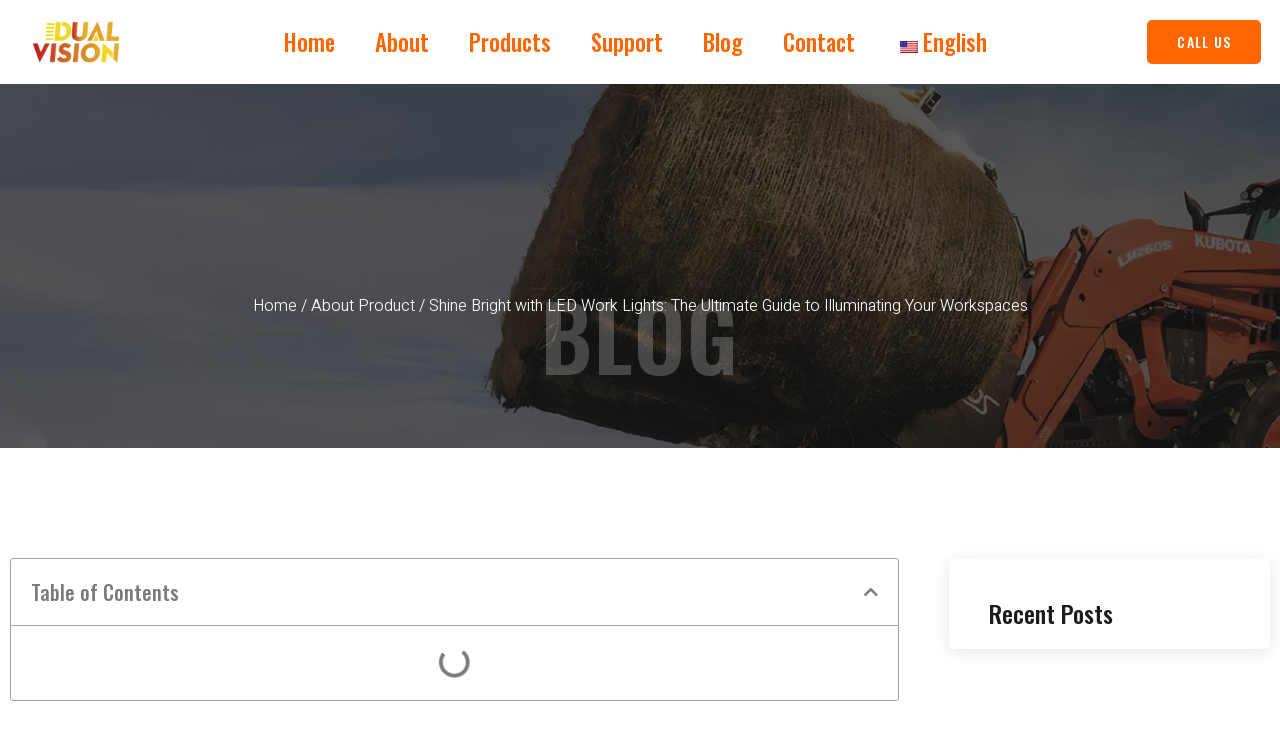

--- FILE ---
content_type: text/html; charset=UTF-8
request_url: https://dualvisionled.com/shine-bright-with-led-work-lights-the-ultimate-guide-to-illuminating-your-workspaces/
body_size: 38121
content:
<!doctype html>
<html lang="en-US" prefix="og: https://ogp.me/ns#">
<head>
	<meta charset="UTF-8">
	<meta name="viewport" content="width=device-width, initial-scale=1">
	<link rel="profile" href="https://gmpg.org/xfn/11">
	
<!-- Search Engine Optimization by Rank Math PRO - https://rankmath.com/ -->
<title>Shine Bright with LED Work Lights: The Ultimate Guide to Illuminating Your Workspaces - For brightness,for safety-360 Autotek Limited</title><link rel="preload" href="https://dualvisionled.com/wp-content/uploads/2024/03/350-768x220-1.webp" as="image" imagesrcset="https://dualvisionled.com/wp-content/uploads/2024/03/350-768x220-1.webp 768w, https://dualvisionled.com/wp-content/uploads/2024/03/350-768x220-1-300x86.webp 300w, https://dualvisionled.com/wp-content/uploads/2024/03/350-768x220-1-600x172.webp 600w" imagesizes="(max-width: 768px) 100vw, 768px" /><link rel="preload" href="https://dualvisionled.com/wp-content/plugins/translatepress-multilingual/assets/images/flags/en_US.png" as="image" /><link rel="preload" href="https://dualvisionled.com/wp-content/plugins/translatepress-multilingual/assets/images/flags/zh_CN.png" as="image" /><link rel='preload' href='https://dualvisionled.com/wp-content/cache/perfmatters/dualvisionled.com/css/post.used.css?ver=1721837847' as='style' onload="this.rel='stylesheet';this.removeAttribute('onload');"><link rel="stylesheet" id="perfmatters-used-css" href="https://dualvisionled.com/wp-content/cache/perfmatters/dualvisionled.com/css/post.used.css?ver=1721837847" media="all" />
<meta name="description" content="Lighting plays a crucial role in any workspace. Whether you&#039;re toiling away in a dimly lit garage, working late nights on construction sites, or tinkering"/>
<meta name="robots" content="index, follow, max-snippet:-1, max-video-preview:-1, max-image-preview:large"/>
<link rel="canonical" href="https://dualvisionled.com/shine-bright-with-led-work-lights-the-ultimate-guide-to-illuminating-your-workspaces/" />
<meta property="og:locale" content="en_US" />
<meta property="og:type" content="article" />
<meta property="og:title" content="Shine Bright with LED Work Lights: The Ultimate Guide to Illuminating Your Workspaces - For brightness,for safety-360 Autotek Limited" />
<meta property="og:description" content="Lighting plays a crucial role in any workspace. Whether you&#039;re toiling away in a dimly lit garage, working late nights on construction sites, or tinkering" />
<meta property="og:url" content="https://dualvisionled.com/shine-bright-with-led-work-lights-the-ultimate-guide-to-illuminating-your-workspaces/" />
<meta property="og:site_name" content="For brightness,for safety--360 Autotek Limited" />
<meta property="article:tag" content="high-quality LED work lights" />
<meta property="article:tag" content="high-quality LED work lights supplier" />
<meta property="article:tag" content="LED work lights solutions" />
<meta property="article:section" content="About Product" />
<meta property="og:updated_time" content="2023-09-14T06:50:09+00:00" />
<meta property="og:image" content="https://dualvisionled.com/wp-content/uploads/2023/09/23423-3.jpg" />
<meta property="og:image:secure_url" content="https://dualvisionled.com/wp-content/uploads/2023/09/23423-3.jpg" />
<meta property="og:image:width" content="675" />
<meta property="og:image:height" content="371" />
<meta property="og:image:alt" content="Shine Bright with LED Work Lights: The Ultimate Guide to Illuminating Your Workspaces" />
<meta property="og:image:type" content="image/jpeg" />
<meta property="article:published_time" content="2023-09-14T06:46:33+00:00" />
<meta property="article:modified_time" content="2023-09-14T06:50:09+00:00" />
<meta name="twitter:card" content="summary_large_image" />
<meta name="twitter:title" content="Shine Bright with LED Work Lights: The Ultimate Guide to Illuminating Your Workspaces - For brightness,for safety-360 Autotek Limited" />
<meta name="twitter:description" content="Lighting plays a crucial role in any workspace. Whether you&#039;re toiling away in a dimly lit garage, working late nights on construction sites, or tinkering" />
<meta name="twitter:image" content="https://dualvisionled.com/wp-content/uploads/2023/09/23423-3.jpg" />
<meta name="twitter:label1" content="Written by" />
<meta name="twitter:data1" content="admin" />
<meta name="twitter:label2" content="Time to read" />
<meta name="twitter:data2" content="7 minutes" />
<script type="application/ld+json" class="rank-math-schema-pro">{"@context":"https://schema.org","@graph":[{"@type":"Organization","@id":"https://dualvisionled.com/#organization","name":"For brightness,for safety--360 Autotek Limited","logo":{"@type":"ImageObject","@id":"https://dualvisionled.com/#logo","url":"https://dualvisionled.com/wp-content/uploads/2023/04/cropped-350-2-150x150.png","contentUrl":"https://dualvisionled.com/wp-content/uploads/2023/04/cropped-350-2-150x150.png","caption":"For brightness,for safety--360 Autotek Limited","inLanguage":"en-US"}},{"@type":"WebSite","@id":"https://dualvisionled.com/#website","url":"https://dualvisionled.com","name":"For brightness,for safety--360 Autotek Limited","publisher":{"@id":"https://dualvisionled.com/#organization"},"inLanguage":"en-US"},{"@type":"ImageObject","@id":"https://dualvisionled.com/wp-content/uploads/2023/09/23423-3.jpg","url":"https://dualvisionled.com/wp-content/uploads/2023/09/23423-3.jpg","width":"675","height":"371","inLanguage":"en-US"},{"@type":"WebPage","@id":"https://dualvisionled.com/shine-bright-with-led-work-lights-the-ultimate-guide-to-illuminating-your-workspaces/#webpage","url":"https://dualvisionled.com/shine-bright-with-led-work-lights-the-ultimate-guide-to-illuminating-your-workspaces/","name":"Shine Bright with LED Work Lights: The Ultimate Guide to Illuminating Your Workspaces - For brightness,for safety-360 Autotek Limited","datePublished":"2023-09-14T06:46:33+00:00","dateModified":"2023-09-14T06:50:09+00:00","isPartOf":{"@id":"https://dualvisionled.com/#website"},"primaryImageOfPage":{"@id":"https://dualvisionled.com/wp-content/uploads/2023/09/23423-3.jpg"},"inLanguage":"en-US"},{"@type":"Person","@id":"https://dualvisionled.com/author/admin/","name":"admin","url":"https://dualvisionled.com/author/admin/","image":{"@type":"ImageObject","@id":"https://secure.gravatar.com/avatar/c614e05aa99e567f640b959f95fac2ca9ff998cf1c46a8778a09cea453ba2fea?s=96&amp;d=mm&amp;r=g","url":"https://secure.gravatar.com/avatar/c614e05aa99e567f640b959f95fac2ca9ff998cf1c46a8778a09cea453ba2fea?s=96&amp;d=mm&amp;r=g","caption":"admin","inLanguage":"en-US"},"worksFor":{"@id":"https://dualvisionled.com/#organization"}},{"@type":"BlogPosting","headline":"Shine Bright with LED Work Lights: The Ultimate Guide to Illuminating Your Workspaces - For brightness,for","datePublished":"2023-09-14T06:46:33+00:00","dateModified":"2023-09-14T06:50:09+00:00","articleSection":"About Product","author":{"@id":"https://dualvisionled.com/author/admin/","name":"admin"},"publisher":{"@id":"https://dualvisionled.com/#organization"},"description":"Lighting plays a crucial role in any workspace. Whether you&#039;re toiling away in a dimly lit garage, working late nights on construction sites, or tinkering","name":"Shine Bright with LED Work Lights: The Ultimate Guide to Illuminating Your Workspaces - For brightness,for","@id":"https://dualvisionled.com/shine-bright-with-led-work-lights-the-ultimate-guide-to-illuminating-your-workspaces/#richSnippet","isPartOf":{"@id":"https://dualvisionled.com/shine-bright-with-led-work-lights-the-ultimate-guide-to-illuminating-your-workspaces/#webpage"},"image":{"@id":"https://dualvisionled.com/wp-content/uploads/2023/09/23423-3.jpg"},"inLanguage":"en-US","mainEntityOfPage":{"@id":"https://dualvisionled.com/shine-bright-with-led-work-lights-the-ultimate-guide-to-illuminating-your-workspaces/#webpage"}}]}</script>
<!-- /Rank Math WordPress SEO plugin -->

<style id='wp-img-auto-sizes-contain-inline-css'>
img:is([sizes=auto i],[sizes^="auto," i]){contain-intrinsic-size:3000px 1500px}
/*# sourceURL=wp-img-auto-sizes-contain-inline-css */
</style>
<link rel="stylesheet" id="litespeed-cache-dummy-css" media="all" data-pmdelayedstyle="https://dualvisionled.com/wp-content/plugins/litespeed-cache/assets/css/litespeed-dummy.css?ver=6.9"></link>
<style id='classic-theme-styles-inline-css'>
/*! This file is auto-generated */
.wp-block-button__link{color:#fff;background-color:#32373c;border-radius:9999px;box-shadow:none;text-decoration:none;padding:calc(.667em + 2px) calc(1.333em + 2px);font-size:1.125em}.wp-block-file__button{background:#32373c;color:#fff;text-decoration:none}
/*# sourceURL=/wp-includes/css/classic-themes.min.css */
</style>
<link rel="stylesheet" id="woocommerce-layout-css" media="all" data-pmdelayedstyle="https://dualvisionled.com/wp-content/plugins/woocommerce/assets/css/woocommerce-layout.css?ver=9.1.5"></link>
<link rel='stylesheet' id='woocommerce-smallscreen-css' href='https://dualvisionled.com/wp-content/plugins/woocommerce/assets/css/woocommerce-smallscreen.css?ver=9.1.5' media='only screen and (max-width: 768px)' />
<link rel="stylesheet" id="woocommerce-general-css" media="all" data-pmdelayedstyle="https://dualvisionled.com/wp-content/plugins/woocommerce/assets/css/woocommerce.css?ver=9.1.5"></link>
<style id='woocommerce-inline-inline-css'>
.woocommerce form .form-row .required { visibility: visible; }
/*# sourceURL=woocommerce-inline-inline-css */
</style>
<link rel="stylesheet" id="trp-language-switcher-style-css" media="all" data-pmdelayedstyle="https://dualvisionled.com/wp-content/plugins/translatepress-multilingual/assets/css/trp-language-switcher.css?ver=2.8.1"></link>
<link rel="stylesheet" id="hello-elementor-css" media="all" data-pmdelayedstyle="https://dualvisionled.com/wp-content/themes/hello-elementor/style.min.css?ver=3.1.0"></link>
<link rel="stylesheet" id="hello-elementor-theme-style-css" media="all" data-pmdelayedstyle="https://dualvisionled.com/wp-content/themes/hello-elementor/theme.min.css?ver=3.1.0"></link>
<link rel="stylesheet" id="hello-elementor-header-footer-css" media="all" data-pmdelayedstyle="https://dualvisionled.com/wp-content/themes/hello-elementor/header-footer.min.css?ver=3.1.0"></link>
<link rel="stylesheet" id="elementor-frontend-css" media="all" data-pmdelayedstyle="https://dualvisionled.com/wp-content/plugins/elementor/assets/css/frontend-lite.min.css?ver=3.23.2"></link>
<link rel='stylesheet' id='elementor-post-23-css' href='https://dualvisionled.com/wp-content/uploads/elementor/css/post-23.css?ver=1768272235' media='all' />
<link rel="stylesheet" id="elementor-icons-css" media="all" data-pmdelayedstyle="https://dualvisionled.com/wp-content/plugins/elementor/assets/lib/eicons/css/elementor-icons.min.css?ver=5.30.0"></link>
<link rel="stylesheet" id="swiper-css" media="all" data-pmdelayedstyle="https://dualvisionled.com/wp-content/plugins/elementor/assets/lib/swiper/v8/css/swiper.min.css?ver=8.4.5"></link>
<link rel="stylesheet" id="elementor-pro-css" media="all" data-pmdelayedstyle="https://dualvisionled.com/wp-content/plugins/elementor-pro/assets/css/frontend-lite.min.css?ver=3.23.1"></link>
<link rel='stylesheet' id='elementor-post-39-css' href='https://dualvisionled.com/wp-content/uploads/elementor/css/post-39.css?ver=1768272235' media='all' />
<link rel='stylesheet' id='elementor-post-42-css' href='https://dualvisionled.com/wp-content/uploads/elementor/css/post-42.css?ver=1768272235' media='all' />
<link rel='stylesheet' id='elementor-post-158-css' href='https://dualvisionled.com/wp-content/uploads/elementor/css/post-158.css?ver=1768272238' media='all' />
<link rel='stylesheet' id='google-fonts-1-css' href='https://dualvisionled.com/wp-content/cache/perfmatters/dualvisionled.com/fonts/5fcdfb8b2e15.google-fonts.min.css' media='all' />
<link rel="stylesheet" id="elementor-icons-shared-0-css" media="all" data-pmdelayedstyle="https://dualvisionled.com/wp-content/plugins/elementor/assets/lib/font-awesome/css/fontawesome.min.css?ver=5.15.3"></link>
<link rel="stylesheet" id="elementor-icons-fa-solid-css" media="all" data-pmdelayedstyle="https://dualvisionled.com/wp-content/plugins/elementor/assets/lib/font-awesome/css/solid.min.css?ver=5.15.3"></link>
<link rel="stylesheet" id="elementor-icons-fa-brands-css" media="all" data-pmdelayedstyle="https://dualvisionled.com/wp-content/plugins/elementor/assets/lib/font-awesome/css/brands.min.css?ver=5.15.3"></link>
<script src="https://dualvisionled.com/wp-includes/js/jquery/jquery.min.js?ver=3.7.1" id="jquery-core-js" type="pmdelayedscript" data-cfasync="false" data-no-optimize="1" data-no-defer="1" data-no-minify="1"></script>
<script src="https://dualvisionled.com/wp-includes/js/jquery/jquery-migrate.min.js?ver=3.4.1" id="jquery-migrate-js" type="pmdelayedscript" data-cfasync="false" data-no-optimize="1" data-no-defer="1" data-no-minify="1"></script>
<script src="https://dualvisionled.com/wp-content/plugins/woocommerce/assets/js/jquery-blockui/jquery.blockUI.min.js?ver=2.7.0-wc.9.1.5" id="jquery-blockui-js" defer data-wp-strategy="defer" type="pmdelayedscript" data-cfasync="false" data-no-optimize="1" data-no-defer="1" data-no-minify="1"></script>
<script id="wc-add-to-cart-js-extra" type="pmdelayedscript" data-cfasync="false" data-no-optimize="1" data-no-defer="1" data-no-minify="1">
var wc_add_to_cart_params = {"ajax_url":"/wp-admin/admin-ajax.php","wc_ajax_url":"/?wc-ajax=%%endpoint%%","i18n_view_cart":"View cart","cart_url":"https://dualvisionled.com","is_cart":"","cart_redirect_after_add":"no"};
//# sourceURL=wc-add-to-cart-js-extra
</script>
<script src="https://dualvisionled.com/wp-content/plugins/woocommerce/assets/js/frontend/add-to-cart.min.js?ver=9.1.5" id="wc-add-to-cart-js" defer data-wp-strategy="defer" type="pmdelayedscript" data-cfasync="false" data-no-optimize="1" data-no-defer="1" data-no-minify="1"></script>
<script src="https://dualvisionled.com/wp-content/plugins/woocommerce/assets/js/js-cookie/js.cookie.min.js?ver=2.1.4-wc.9.1.5" id="js-cookie-js" defer data-wp-strategy="defer" type="pmdelayedscript" data-cfasync="false" data-no-optimize="1" data-no-defer="1" data-no-minify="1"></script>
<script id="woocommerce-js-extra" type="pmdelayedscript" data-cfasync="false" data-no-optimize="1" data-no-defer="1" data-no-minify="1">
var woocommerce_params = {"ajax_url":"/wp-admin/admin-ajax.php","wc_ajax_url":"/?wc-ajax=%%endpoint%%"};
//# sourceURL=woocommerce-js-extra
</script>
<script src="https://dualvisionled.com/wp-content/plugins/woocommerce/assets/js/frontend/woocommerce.min.js?ver=9.1.5" id="woocommerce-js" defer data-wp-strategy="defer" type="pmdelayedscript" data-cfasync="false" data-no-optimize="1" data-no-defer="1" data-no-minify="1"></script>
<script src="https://dualvisionled.com/wp-content/plugins/translatepress-multilingual/assets/js/trp-frontend-compatibility.js?ver=2.8.1" id="trp-frontend-compatibility-js" type="pmdelayedscript" data-cfasync="false" data-no-optimize="1" data-no-defer="1" data-no-minify="1"></script>
<link rel="alternate" hreflang="en-US" href="https://dualvisionled.com/shine-bright-with-led-work-lights-the-ultimate-guide-to-illuminating-your-workspaces/"/>
<link rel="alternate" hreflang="zh-CN" href="https://dualvisionled.com/zh/shine-bright-with-led-work-lights-the-ultimate-guide-to-illuminating-your-workspaces/"/>
<link rel="alternate" hreflang="de-AT" href="https://dualvisionled.com/de/leuchten-mit-led-arbeitsleuchten-der-ultimative-leitfaden-zur-beleuchtung-ihrer-arbeitsplatze/"/>
<link rel="alternate" hreflang="ru-RU" href="https://dualvisionled.com/ru/сияйте-ярче-с-помощью-светодиодных-ра/"/>
<link rel="alternate" hreflang="es-PE" href="https://dualvisionled.com/es/brille-con-luz-propia-con-las-luces-de-trabajo-led-la-guia-definitiva-para-iluminar-sus-espacios-de-trabajo/"/>
<link rel="alternate" hreflang="nl-NL" href="https://dualvisionled.com/nl/shine-bright-with-led-work-lights-the-ultimate-guide-to-illuminating-your-workspaces/"/>
<link rel="alternate" hreflang="en" href="https://dualvisionled.com/shine-bright-with-led-work-lights-the-ultimate-guide-to-illuminating-your-workspaces/"/>
<link rel="alternate" hreflang="zh" href="https://dualvisionled.com/zh/shine-bright-with-led-work-lights-the-ultimate-guide-to-illuminating-your-workspaces/"/>
<link rel="alternate" hreflang="de" href="https://dualvisionled.com/de/leuchten-mit-led-arbeitsleuchten-der-ultimative-leitfaden-zur-beleuchtung-ihrer-arbeitsplatze/"/>
<link rel="alternate" hreflang="ru" href="https://dualvisionled.com/ru/сияйте-ярче-с-помощью-светодиодных-ра/"/>
<link rel="alternate" hreflang="es" href="https://dualvisionled.com/es/brille-con-luz-propia-con-las-luces-de-trabajo-led-la-guia-definitiva-para-iluminar-sus-espacios-de-trabajo/"/>
<link rel="alternate" hreflang="nl" href="https://dualvisionled.com/nl/shine-bright-with-led-work-lights-the-ultimate-guide-to-illuminating-your-workspaces/"/>
	<noscript><style>.woocommerce-product-gallery{ opacity: 1 !important; }</style></noscript>
	<meta name="generator" content="Elementor 3.23.2; features: e_optimized_css_loading, additional_custom_breakpoints, e_optimized_control_loading, e_lazyload, e_element_cache; settings: css_print_method-external, google_font-enabled, font_display-swap">
			<style>
				.e-con.e-parent:nth-of-type(n+4):not(.e-lazyloaded):not(.e-no-lazyload),
				.e-con.e-parent:nth-of-type(n+4):not(.e-lazyloaded):not(.e-no-lazyload) * {
					background-image: none !important;
				}
				@media screen and (max-height: 1024px) {
					.e-con.e-parent:nth-of-type(n+3):not(.e-lazyloaded):not(.e-no-lazyload),
					.e-con.e-parent:nth-of-type(n+3):not(.e-lazyloaded):not(.e-no-lazyload) * {
						background-image: none !important;
					}
				}
				@media screen and (max-height: 640px) {
					.e-con.e-parent:nth-of-type(n+2):not(.e-lazyloaded):not(.e-no-lazyload),
					.e-con.e-parent:nth-of-type(n+2):not(.e-lazyloaded):not(.e-no-lazyload) * {
						background-image: none !important;
					}
				}
			</style>
			<link rel="icon" href="https://dualvisionled.com/wp-content/uploads/2023/04/cropped-512-1-32x32.png" sizes="32x32" />
<link rel="icon" href="https://dualvisionled.com/wp-content/uploads/2023/04/cropped-512-1-192x192.png" sizes="192x192" />
<link rel="apple-touch-icon" href="https://dualvisionled.com/wp-content/uploads/2023/04/cropped-512-1-180x180.png" />
<meta name="msapplication-TileImage" content="https://dualvisionled.com/wp-content/uploads/2023/04/cropped-512-1-270x270.png" />
<noscript><style>.perfmatters-lazy[data-src]{display:none !important;}</style></noscript><style>.perfmatters-lazy-youtube{position:relative;width:100%;max-width:100%;height:0;padding-bottom:56.23%;overflow:hidden}.perfmatters-lazy-youtube img{position:absolute;top:0;right:0;bottom:0;left:0;display:block;width:100%;max-width:100%;height:auto;margin:auto;border:none;cursor:pointer;transition:.5s all;-webkit-transition:.5s all;-moz-transition:.5s all}.perfmatters-lazy-youtube img:hover{-webkit-filter:brightness(75%)}.perfmatters-lazy-youtube .play{position:absolute;top:50%;left:50%;right:auto;width:68px;height:48px;margin-left:-34px;margin-top:-24px;background:url(https://dualvisionled.com/wp-content/plugins/perfmatters/img/youtube.svg) no-repeat;background-position:center;background-size:cover;pointer-events:none;filter:grayscale(1)}.perfmatters-lazy-youtube:hover .play{filter:grayscale(0)}.perfmatters-lazy-youtube iframe{position:absolute;top:0;left:0;width:100%;height:100%;z-index:99}.perfmatters-lazy.pmloaded,.perfmatters-lazy.pmloaded>img,.perfmatters-lazy>img.pmloaded,.perfmatters-lazy[data-ll-status=entered]{animation:500ms pmFadeIn}@keyframes pmFadeIn{0%{opacity:0}100%{opacity:1}}</style><style id='wp-block-heading-inline-css'>
h1:where(.wp-block-heading).has-background,h2:where(.wp-block-heading).has-background,h3:where(.wp-block-heading).has-background,h4:where(.wp-block-heading).has-background,h5:where(.wp-block-heading).has-background,h6:where(.wp-block-heading).has-background{padding:1.25em 2.375em}h1.has-text-align-left[style*=writing-mode]:where([style*=vertical-lr]),h1.has-text-align-right[style*=writing-mode]:where([style*=vertical-rl]),h2.has-text-align-left[style*=writing-mode]:where([style*=vertical-lr]),h2.has-text-align-right[style*=writing-mode]:where([style*=vertical-rl]),h3.has-text-align-left[style*=writing-mode]:where([style*=vertical-lr]),h3.has-text-align-right[style*=writing-mode]:where([style*=vertical-rl]),h4.has-text-align-left[style*=writing-mode]:where([style*=vertical-lr]),h4.has-text-align-right[style*=writing-mode]:where([style*=vertical-rl]),h5.has-text-align-left[style*=writing-mode]:where([style*=vertical-lr]),h5.has-text-align-right[style*=writing-mode]:where([style*=vertical-rl]),h6.has-text-align-left[style*=writing-mode]:where([style*=vertical-lr]),h6.has-text-align-right[style*=writing-mode]:where([style*=vertical-rl]){rotate:180deg}
/*# sourceURL=https://dualvisionled.com/wp-includes/blocks/heading/style.min.css */
</style>
<style id='wp-block-image-inline-css'>
.wp-block-image>a,.wp-block-image>figure>a{display:inline-block}.wp-block-image img{box-sizing:border-box;height:auto;max-width:100%;vertical-align:bottom}@media not (prefers-reduced-motion){.wp-block-image img.hide{visibility:hidden}.wp-block-image img.show{animation:show-content-image .4s}}.wp-block-image[style*=border-radius] img,.wp-block-image[style*=border-radius]>a{border-radius:inherit}.wp-block-image.has-custom-border img{box-sizing:border-box}.wp-block-image.aligncenter{text-align:center}.wp-block-image.alignfull>a,.wp-block-image.alignwide>a{width:100%}.wp-block-image.alignfull img,.wp-block-image.alignwide img{height:auto;width:100%}.wp-block-image .aligncenter,.wp-block-image .alignleft,.wp-block-image .alignright,.wp-block-image.aligncenter,.wp-block-image.alignleft,.wp-block-image.alignright{display:table}.wp-block-image .aligncenter>figcaption,.wp-block-image .alignleft>figcaption,.wp-block-image .alignright>figcaption,.wp-block-image.aligncenter>figcaption,.wp-block-image.alignleft>figcaption,.wp-block-image.alignright>figcaption{caption-side:bottom;display:table-caption}.wp-block-image .alignleft{float:left;margin:.5em 1em .5em 0}.wp-block-image .alignright{float:right;margin:.5em 0 .5em 1em}.wp-block-image .aligncenter{margin-left:auto;margin-right:auto}.wp-block-image :where(figcaption){margin-bottom:1em;margin-top:.5em}.wp-block-image.is-style-circle-mask img{border-radius:9999px}@supports ((-webkit-mask-image:none) or (mask-image:none)) or (-webkit-mask-image:none){.wp-block-image.is-style-circle-mask img{border-radius:0;-webkit-mask-image:url('data:image/svg+xml;utf8,<svg viewBox="0 0 100 100" xmlns="http://www.w3.org/2000/svg"><circle cx="50" cy="50" r="50"/></svg>');mask-image:url('data:image/svg+xml;utf8,<svg viewBox="0 0 100 100" xmlns="http://www.w3.org/2000/svg"><circle cx="50" cy="50" r="50"/></svg>');mask-mode:alpha;-webkit-mask-position:center;mask-position:center;-webkit-mask-repeat:no-repeat;mask-repeat:no-repeat;-webkit-mask-size:contain;mask-size:contain}}:root :where(.wp-block-image.is-style-rounded img,.wp-block-image .is-style-rounded img){border-radius:9999px}.wp-block-image figure{margin:0}.wp-lightbox-container{display:flex;flex-direction:column;position:relative}.wp-lightbox-container img{cursor:zoom-in}.wp-lightbox-container img:hover+button{opacity:1}.wp-lightbox-container button{align-items:center;backdrop-filter:blur(16px) saturate(180%);background-color:#5a5a5a40;border:none;border-radius:4px;cursor:zoom-in;display:flex;height:20px;justify-content:center;opacity:0;padding:0;position:absolute;right:16px;text-align:center;top:16px;width:20px;z-index:100}@media not (prefers-reduced-motion){.wp-lightbox-container button{transition:opacity .2s ease}}.wp-lightbox-container button:focus-visible{outline:3px auto #5a5a5a40;outline:3px auto -webkit-focus-ring-color;outline-offset:3px}.wp-lightbox-container button:hover{cursor:pointer;opacity:1}.wp-lightbox-container button:focus{opacity:1}.wp-lightbox-container button:focus,.wp-lightbox-container button:hover,.wp-lightbox-container button:not(:hover):not(:active):not(.has-background){background-color:#5a5a5a40;border:none}.wp-lightbox-overlay{box-sizing:border-box;cursor:zoom-out;height:100vh;left:0;overflow:hidden;position:fixed;top:0;visibility:hidden;width:100%;z-index:100000}.wp-lightbox-overlay .close-button{align-items:center;cursor:pointer;display:flex;justify-content:center;min-height:40px;min-width:40px;padding:0;position:absolute;right:calc(env(safe-area-inset-right) + 16px);top:calc(env(safe-area-inset-top) + 16px);z-index:5000000}.wp-lightbox-overlay .close-button:focus,.wp-lightbox-overlay .close-button:hover,.wp-lightbox-overlay .close-button:not(:hover):not(:active):not(.has-background){background:none;border:none}.wp-lightbox-overlay .lightbox-image-container{height:var(--wp--lightbox-container-height);left:50%;overflow:hidden;position:absolute;top:50%;transform:translate(-50%,-50%);transform-origin:top left;width:var(--wp--lightbox-container-width);z-index:9999999999}.wp-lightbox-overlay .wp-block-image{align-items:center;box-sizing:border-box;display:flex;height:100%;justify-content:center;margin:0;position:relative;transform-origin:0 0;width:100%;z-index:3000000}.wp-lightbox-overlay .wp-block-image img{height:var(--wp--lightbox-image-height);min-height:var(--wp--lightbox-image-height);min-width:var(--wp--lightbox-image-width);width:var(--wp--lightbox-image-width)}.wp-lightbox-overlay .wp-block-image figcaption{display:none}.wp-lightbox-overlay button{background:none;border:none}.wp-lightbox-overlay .scrim{background-color:#fff;height:100%;opacity:.9;position:absolute;width:100%;z-index:2000000}.wp-lightbox-overlay.active{visibility:visible}@media not (prefers-reduced-motion){.wp-lightbox-overlay.active{animation:turn-on-visibility .25s both}.wp-lightbox-overlay.active img{animation:turn-on-visibility .35s both}.wp-lightbox-overlay.show-closing-animation:not(.active){animation:turn-off-visibility .35s both}.wp-lightbox-overlay.show-closing-animation:not(.active) img{animation:turn-off-visibility .25s both}.wp-lightbox-overlay.zoom.active{animation:none;opacity:1;visibility:visible}.wp-lightbox-overlay.zoom.active .lightbox-image-container{animation:lightbox-zoom-in .4s}.wp-lightbox-overlay.zoom.active .lightbox-image-container img{animation:none}.wp-lightbox-overlay.zoom.active .scrim{animation:turn-on-visibility .4s forwards}.wp-lightbox-overlay.zoom.show-closing-animation:not(.active){animation:none}.wp-lightbox-overlay.zoom.show-closing-animation:not(.active) .lightbox-image-container{animation:lightbox-zoom-out .4s}.wp-lightbox-overlay.zoom.show-closing-animation:not(.active) .lightbox-image-container img{animation:none}.wp-lightbox-overlay.zoom.show-closing-animation:not(.active) .scrim{animation:turn-off-visibility .4s forwards}}@keyframes show-content-image{0%{visibility:hidden}99%{visibility:hidden}to{visibility:visible}}@keyframes turn-on-visibility{0%{opacity:0}to{opacity:1}}@keyframes turn-off-visibility{0%{opacity:1;visibility:visible}99%{opacity:0;visibility:visible}to{opacity:0;visibility:hidden}}@keyframes lightbox-zoom-in{0%{transform:translate(calc((-100vw + var(--wp--lightbox-scrollbar-width))/2 + var(--wp--lightbox-initial-left-position)),calc(-50vh + var(--wp--lightbox-initial-top-position))) scale(var(--wp--lightbox-scale))}to{transform:translate(-50%,-50%) scale(1)}}@keyframes lightbox-zoom-out{0%{transform:translate(-50%,-50%) scale(1);visibility:visible}99%{visibility:visible}to{transform:translate(calc((-100vw + var(--wp--lightbox-scrollbar-width))/2 + var(--wp--lightbox-initial-left-position)),calc(-50vh + var(--wp--lightbox-initial-top-position))) scale(var(--wp--lightbox-scale));visibility:hidden}}
/*# sourceURL=https://dualvisionled.com/wp-includes/blocks/image/style.min.css */
</style>
<style id='wp-block-paragraph-inline-css'>
.is-small-text{font-size:.875em}.is-regular-text{font-size:1em}.is-large-text{font-size:2.25em}.is-larger-text{font-size:3em}.has-drop-cap:not(:focus):first-letter{float:left;font-size:8.4em;font-style:normal;font-weight:100;line-height:.68;margin:.05em .1em 0 0;text-transform:uppercase}body.rtl .has-drop-cap:not(:focus):first-letter{float:none;margin-left:.1em}p.has-drop-cap.has-background{overflow:hidden}:root :where(p.has-background){padding:1.25em 2.375em}:where(p.has-text-color:not(.has-link-color)) a{color:inherit}p.has-text-align-left[style*="writing-mode:vertical-lr"],p.has-text-align-right[style*="writing-mode:vertical-rl"]{rotate:180deg}
/*# sourceURL=https://dualvisionled.com/wp-includes/blocks/paragraph/style.min.css */
</style>
<link rel="stylesheet" id="wc-blocks-style-css" media="all" data-pmdelayedstyle="https://dualvisionled.com/wp-content/plugins/woocommerce/assets/client/blocks/wc-blocks.css?ver=wc-9.1.5"></link>
<link rel='stylesheet' id='e-animations-css' href='https://dualvisionled.com/wp-content/plugins/elementor/assets/lib/animations/animations.min.css?ver=3.23.2' media='all' />
<link rel='stylesheet' id='elementor-post-1532-css' href='https://dualvisionled.com/wp-content/uploads/elementor/css/post-1532.css?ver=1768272235' media='all' />
</head>
<body class="wp-singular post-template-default single single-post postid-7776 single-format-standard wp-custom-logo wp-theme-hello-elementor theme-hello-elementor woocommerce-no-js translatepress-en_US elementor-default elementor-kit-23 elementor-page-158">


<a class="skip-link screen-reader-text" href="#content">Skip to content</a>

		<div data-elementor-type="header" data-elementor-id="39" class="elementor elementor-39 elementor-location-header" data-elementor-post-type="elementor_library">
					<section class="elementor-section elementor-top-section elementor-element elementor-element-551a74a8 elementor-section-content-middle elementor-section-boxed elementor-section-height-default elementor-section-height-default" data-id="551a74a8" data-element_type="section" data-settings="{&quot;background_background&quot;:&quot;classic&quot;,&quot;sticky&quot;:&quot;top&quot;,&quot;sticky_on&quot;:[&quot;desktop&quot;,&quot;tablet&quot;,&quot;mobile&quot;],&quot;sticky_offset&quot;:0,&quot;sticky_effects_offset&quot;:0}">
						<div class="elementor-container elementor-column-gap-no">
					<div class="elementor-column elementor-col-33 elementor-top-column elementor-element elementor-element-47161b48" data-id="47161b48" data-element_type="column">
			<div class="elementor-widget-wrap elementor-element-populated">
						<div class="elementor-element elementor-element-486ccaef elementor-widget elementor-widget-image" data-id="486ccaef" data-element_type="widget" data-widget_type="image.default">
				<div class="elementor-widget-container">
			<style>/*! elementor - v3.23.0 - 23-07-2024 */
.elementor-widget-image{text-align:center}.elementor-widget-image a{display:inline-block}.elementor-widget-image a img[src$=".svg"]{width:48px}.elementor-widget-image img{vertical-align:middle;display:inline-block}</style>											<a href="https://dualvisionled.com">
							<img data-perfmatters-preload loading="lazy" width="768" height="220" src="https://dualvisionled.com/wp-content/uploads/2024/03/350-768x220-1.webp" class="attachment-full size-full wp-image-8670" alt="" srcset="https://dualvisionled.com/wp-content/uploads/2024/03/350-768x220-1.webp 768w, https://dualvisionled.com/wp-content/uploads/2024/03/350-768x220-1-300x86.webp 300w, https://dualvisionled.com/wp-content/uploads/2024/03/350-768x220-1-600x172.webp 600w" sizes="(max-width: 768px) 100vw, 768px" />								</a>
													</div>
				</div>
					</div>
		</div>
				<div class="elementor-column elementor-col-33 elementor-top-column elementor-element elementor-element-7db39763" data-id="7db39763" data-element_type="column">
			<div class="elementor-widget-wrap elementor-element-populated">
						<div class="elementor-element elementor-element-16da2f1 elementor-nav-menu__align-center elementor-nav-menu--stretch elementor-nav-menu--dropdown-tablet elementor-nav-menu__text-align-aside elementor-nav-menu--toggle elementor-nav-menu--burger elementor-widget elementor-widget-nav-menu" data-id="16da2f1" data-element_type="widget" data-settings="{&quot;full_width&quot;:&quot;stretch&quot;,&quot;layout&quot;:&quot;horizontal&quot;,&quot;submenu_icon&quot;:{&quot;value&quot;:&quot;&lt;i class=\&quot;fas fa-caret-down\&quot;&gt;&lt;\/i&gt;&quot;,&quot;library&quot;:&quot;fa-solid&quot;},&quot;toggle&quot;:&quot;burger&quot;}" data-widget_type="nav-menu.default">
				<div class="elementor-widget-container">
			<link rel="stylesheet" data-pmdelayedstyle="https://dualvisionled.com/wp-content/plugins/elementor-pro/assets/css/widget-nav-menu.min.css?ver=1721823759"></link>			<nav aria-label="Menu" class="elementor-nav-menu--main elementor-nav-menu__container elementor-nav-menu--layout-horizontal e--pointer-underline e--animation-fade">
				<ul id="menu-1-16da2f1" class="elementor-nav-menu"><li class="menu-item menu-item-type-post_type menu-item-object-page menu-item-home menu-item-1517"><a href="https://dualvisionled.com/" class="elementor-item">Home</a></li>
<li class="menu-item menu-item-type-post_type menu-item-object-page menu-item-178"><a href="https://dualvisionled.com/about/" class="elementor-item">About</a></li>
<li class="menu-item menu-item-type-post_type menu-item-object-page menu-item-has-children menu-item-1624"><a href="https://dualvisionled.com/products/" class="elementor-item">Products</a>
<ul class="sub-menu elementor-nav-menu--dropdown">
	<li class="menu-item menu-item-type-taxonomy menu-item-object-product_cat menu-item-1501"><a href="https://dualvisionled.com/product-category/led-tractor-lights/" class="elementor-sub-item">LED Tractor Lights</a></li>
	<li class="menu-item menu-item-type-taxonomy menu-item-object-product_cat menu-item-1502"><a href="https://dualvisionled.com/product-category/led-work-lights/" class="elementor-sub-item">LED Work Lights</a></li>
	<li class="menu-item menu-item-type-taxonomy menu-item-object-product_cat menu-item-1503"><a href="https://dualvisionled.com/product-category/led-forklift-lights/" class="elementor-sub-item">LED Forklift Lights</a></li>
	<li class="menu-item menu-item-type-taxonomy menu-item-object-product_cat menu-item-1504"><a href="https://dualvisionled.com/product-category/led-light-bars/" class="elementor-sub-item">LED Light Bars</a></li>
</ul>
</li>
<li class="menu-item menu-item-type-post_type menu-item-object-page menu-item-1597"><a href="https://dualvisionled.com/support/" class="elementor-item">Support</a></li>
<li class="menu-item menu-item-type-post_type menu-item-object-page menu-item-179"><a href="https://dualvisionled.com/blog/" class="elementor-item">Blog</a></li>
<li class="menu-item menu-item-type-post_type menu-item-object-page menu-item-180"><a href="https://dualvisionled.com/contact/" class="elementor-item">Contact</a></li>
<li class="trp-language-switcher-container menu-item menu-item-type-post_type menu-item-object-language_switcher menu-item-has-children current-language-menu-item menu-item-9346"><a href="https://dualvisionled.com/shine-bright-with-led-work-lights-the-ultimate-guide-to-illuminating-your-workspaces/" class="elementor-item"><span data-no-translation><img data-perfmatters-preload loading="lazy" class="trp-flag-image" src="https://dualvisionled.com/wp-content/plugins/translatepress-multilingual/assets/images/flags/en_US.png" width="18" height="12" alt="en_US" title="English"><span class="trp-ls-language-name">English</span></span></a>
<ul class="sub-menu elementor-nav-menu--dropdown">
	<li class="trp-language-switcher-container menu-item menu-item-type-post_type menu-item-object-language_switcher menu-item-9349"><a href="https://dualvisionled.com/zh/shine-bright-with-led-work-lights-the-ultimate-guide-to-illuminating-your-workspaces/" class="elementor-sub-item"><span data-no-translation><img data-perfmatters-preload loading="lazy" class="trp-flag-image" src="https://dualvisionled.com/wp-content/plugins/translatepress-multilingual/assets/images/flags/zh_CN.png" width="18" height="12" alt="zh_CN" title="Chinese"><span class="trp-ls-language-name">Chinese</span></span></a></li>
	<li class="trp-language-switcher-container menu-item menu-item-type-post_type menu-item-object-language_switcher menu-item-9348"><a href="https://dualvisionled.com/de/leuchten-mit-led-arbeitsleuchten-der-ultimative-leitfaden-zur-beleuchtung-ihrer-arbeitsplatze/" class="elementor-sub-item"><span data-no-translation><img class="trp-flag-image perfmatters-lazy" src="data:image/svg+xml,%3Csvg%20xmlns=&#039;http://www.w3.org/2000/svg&#039;%20width=&#039;18&#039;%20height=&#039;12&#039;%20viewBox=&#039;0%200%2018%2012&#039;%3E%3C/svg%3E" width="18" height="12" alt="de_AT" title="German" data-src="https://dualvisionled.com/wp-content/plugins/translatepress-multilingual/assets/images/flags/de_AT.png" /><noscript><img loading="lazy" class="trp-flag-image" src="https://dualvisionled.com/wp-content/plugins/translatepress-multilingual/assets/images/flags/de_AT.png" width="18" height="12" alt="de_AT" title="German"></noscript><span class="trp-ls-language-name">German</span></span></a></li>
	<li class="trp-language-switcher-container menu-item menu-item-type-post_type menu-item-object-language_switcher menu-item-9366"><a href="https://dualvisionled.com/es/brille-con-luz-propia-con-las-luces-de-trabajo-led-la-guia-definitiva-para-iluminar-sus-espacios-de-trabajo/" class="elementor-sub-item"><span data-no-translation><img class="trp-flag-image perfmatters-lazy" src="data:image/svg+xml,%3Csvg%20xmlns=&#039;http://www.w3.org/2000/svg&#039;%20width=&#039;18&#039;%20height=&#039;12&#039;%20viewBox=&#039;0%200%2018%2012&#039;%3E%3C/svg%3E" width="18" height="12" alt="es_PE" title="Spanish" data-src="https://dualvisionled.com/wp-content/plugins/translatepress-multilingual/assets/images/flags/es_PE.png" /><noscript><img loading="lazy" class="trp-flag-image" src="https://dualvisionled.com/wp-content/plugins/translatepress-multilingual/assets/images/flags/es_PE.png" width="18" height="12" alt="es_PE" title="Spanish"></noscript><span class="trp-ls-language-name">Spanish</span></span></a></li>
	<li class="trp-language-switcher-container menu-item menu-item-type-post_type menu-item-object-language_switcher menu-item-9367"><a href="https://dualvisionled.com/ru/сияйте-ярче-с-помощью-светодиодных-ра/" class="elementor-sub-item"><span data-no-translation><img class="trp-flag-image perfmatters-lazy" src="data:image/svg+xml,%3Csvg%20xmlns=&#039;http://www.w3.org/2000/svg&#039;%20width=&#039;18&#039;%20height=&#039;12&#039;%20viewBox=&#039;0%200%2018%2012&#039;%3E%3C/svg%3E" width="18" height="12" alt="ru_RU" title="Russian" data-src="https://dualvisionled.com/wp-content/plugins/translatepress-multilingual/assets/images/flags/ru_RU.png" /><noscript><img loading="lazy" class="trp-flag-image" src="https://dualvisionled.com/wp-content/plugins/translatepress-multilingual/assets/images/flags/ru_RU.png" width="18" height="12" alt="ru_RU" title="Russian"></noscript><span class="trp-ls-language-name">Russian</span></span></a></li>
	<li class="trp-language-switcher-container menu-item menu-item-type-post_type menu-item-object-language_switcher menu-item-9365"><a href="https://dualvisionled.com/nl/shine-bright-with-led-work-lights-the-ultimate-guide-to-illuminating-your-workspaces/" class="elementor-sub-item"><span data-no-translation><img class="trp-flag-image perfmatters-lazy" src="data:image/svg+xml,%3Csvg%20xmlns=&#039;http://www.w3.org/2000/svg&#039;%20width=&#039;18&#039;%20height=&#039;12&#039;%20viewBox=&#039;0%200%2018%2012&#039;%3E%3C/svg%3E" width="18" height="12" alt="nl_NL" title="Dutch" data-src="https://dualvisionled.com/wp-content/plugins/translatepress-multilingual/assets/images/flags/nl_NL.png" /><noscript><img loading="lazy" class="trp-flag-image" src="https://dualvisionled.com/wp-content/plugins/translatepress-multilingual/assets/images/flags/nl_NL.png" width="18" height="12" alt="nl_NL" title="Dutch"></noscript><span class="trp-ls-language-name">Dutch</span></span></a></li>
</ul>
</li>
</ul>			</nav>
					<div class="elementor-menu-toggle" role="button" tabindex="0" aria-label="Menu Toggle" aria-expanded="false">
			<i aria-hidden="true" role="presentation" class="elementor-menu-toggle__icon--open eicon-menu-bar"></i><i aria-hidden="true" role="presentation" class="elementor-menu-toggle__icon--close eicon-close"></i>			<span class="elementor-screen-only">Menu</span>
		</div>
					<nav class="elementor-nav-menu--dropdown elementor-nav-menu__container" aria-hidden="true">
				<ul id="menu-2-16da2f1" class="elementor-nav-menu"><li class="menu-item menu-item-type-post_type menu-item-object-page menu-item-home menu-item-1517"><a href="https://dualvisionled.com/" class="elementor-item" tabindex="-1">Home</a></li>
<li class="menu-item menu-item-type-post_type menu-item-object-page menu-item-178"><a href="https://dualvisionled.com/about/" class="elementor-item" tabindex="-1">About</a></li>
<li class="menu-item menu-item-type-post_type menu-item-object-page menu-item-has-children menu-item-1624"><a href="https://dualvisionled.com/products/" class="elementor-item" tabindex="-1">Products</a>
<ul class="sub-menu elementor-nav-menu--dropdown">
	<li class="menu-item menu-item-type-taxonomy menu-item-object-product_cat menu-item-1501"><a href="https://dualvisionled.com/product-category/led-tractor-lights/" class="elementor-sub-item" tabindex="-1">LED Tractor Lights</a></li>
	<li class="menu-item menu-item-type-taxonomy menu-item-object-product_cat menu-item-1502"><a href="https://dualvisionled.com/product-category/led-work-lights/" class="elementor-sub-item" tabindex="-1">LED Work Lights</a></li>
	<li class="menu-item menu-item-type-taxonomy menu-item-object-product_cat menu-item-1503"><a href="https://dualvisionled.com/product-category/led-forklift-lights/" class="elementor-sub-item" tabindex="-1">LED Forklift Lights</a></li>
	<li class="menu-item menu-item-type-taxonomy menu-item-object-product_cat menu-item-1504"><a href="https://dualvisionled.com/product-category/led-light-bars/" class="elementor-sub-item" tabindex="-1">LED Light Bars</a></li>
</ul>
</li>
<li class="menu-item menu-item-type-post_type menu-item-object-page menu-item-1597"><a href="https://dualvisionled.com/support/" class="elementor-item" tabindex="-1">Support</a></li>
<li class="menu-item menu-item-type-post_type menu-item-object-page menu-item-179"><a href="https://dualvisionled.com/blog/" class="elementor-item" tabindex="-1">Blog</a></li>
<li class="menu-item menu-item-type-post_type menu-item-object-page menu-item-180"><a href="https://dualvisionled.com/contact/" class="elementor-item" tabindex="-1">Contact</a></li>
<li class="trp-language-switcher-container menu-item menu-item-type-post_type menu-item-object-language_switcher menu-item-has-children current-language-menu-item menu-item-9346"><a href="https://dualvisionled.com/shine-bright-with-led-work-lights-the-ultimate-guide-to-illuminating-your-workspaces/" class="elementor-item" tabindex="-1"><span data-no-translation><img data-perfmatters-preload loading="lazy" class="trp-flag-image" src="https://dualvisionled.com/wp-content/plugins/translatepress-multilingual/assets/images/flags/en_US.png" width="18" height="12" alt="en_US" title="English"><span class="trp-ls-language-name">English</span></span></a>
<ul class="sub-menu elementor-nav-menu--dropdown">
	<li class="trp-language-switcher-container menu-item menu-item-type-post_type menu-item-object-language_switcher menu-item-9349"><a href="https://dualvisionled.com/zh/shine-bright-with-led-work-lights-the-ultimate-guide-to-illuminating-your-workspaces/" class="elementor-sub-item" tabindex="-1"><span data-no-translation><img data-perfmatters-preload loading="lazy" class="trp-flag-image" src="https://dualvisionled.com/wp-content/plugins/translatepress-multilingual/assets/images/flags/zh_CN.png" width="18" height="12" alt="zh_CN" title="Chinese"><span class="trp-ls-language-name">Chinese</span></span></a></li>
	<li class="trp-language-switcher-container menu-item menu-item-type-post_type menu-item-object-language_switcher menu-item-9348"><a href="https://dualvisionled.com/de/leuchten-mit-led-arbeitsleuchten-der-ultimative-leitfaden-zur-beleuchtung-ihrer-arbeitsplatze/" class="elementor-sub-item" tabindex="-1"><span data-no-translation><img class="trp-flag-image perfmatters-lazy" src="data:image/svg+xml,%3Csvg%20xmlns=&#039;http://www.w3.org/2000/svg&#039;%20width=&#039;18&#039;%20height=&#039;12&#039;%20viewBox=&#039;0%200%2018%2012&#039;%3E%3C/svg%3E" width="18" height="12" alt="de_AT" title="German" data-src="https://dualvisionled.com/wp-content/plugins/translatepress-multilingual/assets/images/flags/de_AT.png" /><noscript><img loading="lazy" class="trp-flag-image" src="https://dualvisionled.com/wp-content/plugins/translatepress-multilingual/assets/images/flags/de_AT.png" width="18" height="12" alt="de_AT" title="German"></noscript><span class="trp-ls-language-name">German</span></span></a></li>
	<li class="trp-language-switcher-container menu-item menu-item-type-post_type menu-item-object-language_switcher menu-item-9366"><a href="https://dualvisionled.com/es/brille-con-luz-propia-con-las-luces-de-trabajo-led-la-guia-definitiva-para-iluminar-sus-espacios-de-trabajo/" class="elementor-sub-item" tabindex="-1"><span data-no-translation><img class="trp-flag-image perfmatters-lazy" src="data:image/svg+xml,%3Csvg%20xmlns=&#039;http://www.w3.org/2000/svg&#039;%20width=&#039;18&#039;%20height=&#039;12&#039;%20viewBox=&#039;0%200%2018%2012&#039;%3E%3C/svg%3E" width="18" height="12" alt="es_PE" title="Spanish" data-src="https://dualvisionled.com/wp-content/plugins/translatepress-multilingual/assets/images/flags/es_PE.png" /><noscript><img loading="lazy" class="trp-flag-image" src="https://dualvisionled.com/wp-content/plugins/translatepress-multilingual/assets/images/flags/es_PE.png" width="18" height="12" alt="es_PE" title="Spanish"></noscript><span class="trp-ls-language-name">Spanish</span></span></a></li>
	<li class="trp-language-switcher-container menu-item menu-item-type-post_type menu-item-object-language_switcher menu-item-9367"><a href="https://dualvisionled.com/ru/сияйте-ярче-с-помощью-светодиодных-ра/" class="elementor-sub-item" tabindex="-1"><span data-no-translation><img class="trp-flag-image perfmatters-lazy" src="data:image/svg+xml,%3Csvg%20xmlns=&#039;http://www.w3.org/2000/svg&#039;%20width=&#039;18&#039;%20height=&#039;12&#039;%20viewBox=&#039;0%200%2018%2012&#039;%3E%3C/svg%3E" width="18" height="12" alt="ru_RU" title="Russian" data-src="https://dualvisionled.com/wp-content/plugins/translatepress-multilingual/assets/images/flags/ru_RU.png" /><noscript><img loading="lazy" class="trp-flag-image" src="https://dualvisionled.com/wp-content/plugins/translatepress-multilingual/assets/images/flags/ru_RU.png" width="18" height="12" alt="ru_RU" title="Russian"></noscript><span class="trp-ls-language-name">Russian</span></span></a></li>
	<li class="trp-language-switcher-container menu-item menu-item-type-post_type menu-item-object-language_switcher menu-item-9365"><a href="https://dualvisionled.com/nl/shine-bright-with-led-work-lights-the-ultimate-guide-to-illuminating-your-workspaces/" class="elementor-sub-item" tabindex="-1"><span data-no-translation><img class="trp-flag-image perfmatters-lazy" src="data:image/svg+xml,%3Csvg%20xmlns=&#039;http://www.w3.org/2000/svg&#039;%20width=&#039;18&#039;%20height=&#039;12&#039;%20viewBox=&#039;0%200%2018%2012&#039;%3E%3C/svg%3E" width="18" height="12" alt="nl_NL" title="Dutch" data-src="https://dualvisionled.com/wp-content/plugins/translatepress-multilingual/assets/images/flags/nl_NL.png" /><noscript><img loading="lazy" class="trp-flag-image" src="https://dualvisionled.com/wp-content/plugins/translatepress-multilingual/assets/images/flags/nl_NL.png" width="18" height="12" alt="nl_NL" title="Dutch"></noscript><span class="trp-ls-language-name">Dutch</span></span></a></li>
</ul>
</li>
</ul>			</nav>
				</div>
				</div>
					</div>
		</div>
				<div class="elementor-column elementor-col-33 elementor-top-column elementor-element elementor-element-1434c8fc elementor-hidden-phone elementor-hidden-tablet" data-id="1434c8fc" data-element_type="column">
			<div class="elementor-widget-wrap elementor-element-populated">
						<div class="elementor-element elementor-element-52bb0987 elementor-align-right elementor-mobile-align-center elementor-widget elementor-widget-button" data-id="52bb0987" data-element_type="widget" data-widget_type="button.default">
				<div class="elementor-widget-container">
					<div class="elementor-button-wrapper">
			<a class="elementor-button elementor-button-link elementor-size-sm elementor-animation-float" href="#elementor-action%3Aaction%3Dpopup%3Aopen%26settings%3DeyJpZCI6IjE1MzIiLCJ0b2dnbGUiOmZhbHNlfQ%3D%3D">
						<span class="elementor-button-content-wrapper">
									<span class="elementor-button-text">Call Us</span>
					</span>
					</a>
		</div>
				</div>
				</div>
					</div>
		</div>
					</div>
		</section>
				</div>
				<div data-elementor-type="single-post" data-elementor-id="158" class="elementor elementor-158 elementor-location-single post-7776 post type-post status-publish format-standard has-post-thumbnail hentry category-about-product tag-high-quality-led-work-lights tag-high-quality-led-work-lights-supplier tag-led-work-lights-solutions" data-elementor-post-type="elementor_library">
					<section class="elementor-section elementor-top-section elementor-element elementor-element-999dada elementor-section-boxed elementor-section-height-default elementor-section-height-default" data-id="999dada" data-element_type="section" data-settings="{&quot;background_background&quot;:&quot;classic&quot;}">
							<div class="elementor-background-overlay"></div>
							<div class="elementor-container elementor-column-gap-default">
					<div class="elementor-column elementor-col-100 elementor-top-column elementor-element elementor-element-2122046" data-id="2122046" data-element_type="column">
			<div class="elementor-widget-wrap elementor-element-populated">
						<div class="elementor-element elementor-element-577d132 elementor-widget elementor-widget-woocommerce-breadcrumb" data-id="577d132" data-element_type="widget" data-widget_type="woocommerce-breadcrumb.default">
				<div class="elementor-widget-container">
			<link rel="stylesheet" data-pmdelayedstyle="https://dualvisionled.com/wp-content/plugins/elementor-pro/assets/css/widget-woocommerce.min.css?ver=1721823759"></link><nav class="woocommerce-breadcrumb" aria-label="Breadcrumb"><a href="https://dualvisionled.com">Home</a>&nbsp;&#47;&nbsp;<a href="https://dualvisionled.com/category/about-product/">About Product</a>&nbsp;&#47;&nbsp;Shine Bright with LED Work Lights: The Ultimate Guide to Illuminating Your Workspaces</nav>		</div>
				</div>
				<div class="elementor-element elementor-element-cc64fef elementor-absolute elementor-widget elementor-widget-heading" data-id="cc64fef" data-element_type="widget" data-settings="{&quot;_position&quot;:&quot;absolute&quot;}" data-widget_type="heading.default">
				<div class="elementor-widget-container">
			<style>/*! elementor - v3.23.0 - 23-07-2024 */
.elementor-heading-title{padding:0;margin:0;line-height:1}.elementor-widget-heading .elementor-heading-title[class*=elementor-size-]>a{color:inherit;font-size:inherit;line-height:inherit}.elementor-widget-heading .elementor-heading-title.elementor-size-small{font-size:15px}.elementor-widget-heading .elementor-heading-title.elementor-size-medium{font-size:19px}.elementor-widget-heading .elementor-heading-title.elementor-size-large{font-size:29px}.elementor-widget-heading .elementor-heading-title.elementor-size-xl{font-size:39px}.elementor-widget-heading .elementor-heading-title.elementor-size-xxl{font-size:59px}</style><h1 class="elementor-heading-title elementor-size-default">Blog</h1>		</div>
				</div>
					</div>
		</div>
					</div>
		</section>
				<section class="elementor-section elementor-top-section elementor-element elementor-element-2d18e5c6 elementor-section-boxed elementor-section-height-default elementor-section-height-default" data-id="2d18e5c6" data-element_type="section" data-settings="{&quot;background_background&quot;:&quot;classic&quot;}">
						<div class="elementor-container elementor-column-gap-default">
					<div class="elementor-column elementor-col-50 elementor-top-column elementor-element elementor-element-46427bd5" data-id="46427bd5" data-element_type="column">
			<div class="elementor-widget-wrap elementor-element-populated">
						<div class="elementor-element elementor-element-1f268be elementor-toc--minimized-on-tablet elementor-widget elementor-widget-table-of-contents" data-id="1f268be" data-element_type="widget" data-settings="{&quot;headings_by_tags&quot;:[&quot;h2&quot;],&quot;exclude_headings_by_selector&quot;:[],&quot;marker_view&quot;:&quot;numbers&quot;,&quot;minimize_box&quot;:&quot;yes&quot;,&quot;minimized_on&quot;:&quot;tablet&quot;,&quot;hierarchical_view&quot;:&quot;yes&quot;,&quot;min_height&quot;:{&quot;unit&quot;:&quot;px&quot;,&quot;size&quot;:&quot;&quot;,&quot;sizes&quot;:[]},&quot;min_height_tablet&quot;:{&quot;unit&quot;:&quot;px&quot;,&quot;size&quot;:&quot;&quot;,&quot;sizes&quot;:[]},&quot;min_height_mobile&quot;:{&quot;unit&quot;:&quot;px&quot;,&quot;size&quot;:&quot;&quot;,&quot;sizes&quot;:[]}}" data-widget_type="table-of-contents.default">
				<div class="elementor-widget-container">
			<style>/*! elementor-pro - v3.23.0 - 23-07-2024 */
.elementor-widget-table-of-contents .elementor-toc__header-title{color:var(--header-color)}.elementor-widget-table-of-contents.elementor-toc--collapsed .elementor-toc__toggle-button--collapse,.elementor-widget-table-of-contents:not(.elementor-toc--collapsed) .elementor-toc__toggle-button--expand{display:none}.elementor-widget-table-of-contents .elementor-widget-container{min-height:var(--box-min-height);border:var(--box-border-width,1px) solid var(--box-border-color,#9da5ae);border-radius:var(--box-border-radius,3px);background-color:var(--box-background-color);transition:min-height .4s;overflow:hidden}.elementor-toc__header{display:flex;align-items:center;justify-content:space-between;padding:var(--box-padding,20px);background-color:var(--header-background-color);border-bottom:var(--separator-width,1px) solid var(--box-border-color,#9da5ae)}.elementor-toc__header-title{font-size:18px;margin:0;color:var(--header-color);flex-grow:1}.elementor-toc__toggle-button{cursor:pointer;display:inline-flex}.elementor-toc__toggle-button i{color:var(--toggle-button-color)}.elementor-toc__toggle-button svg{height:1em;width:1em;fill:var(--toggle-button-color)}.elementor-toc__spinner-container{text-align:center}.elementor-toc__spinner{font-size:2em}.elementor-toc__spinner.e-font-icon-svg{height:1em;width:1em}.elementor-toc__body{padding:var(--box-padding,20px);max-height:var(--toc-body-max-height);overflow-y:auto}.elementor-toc__body::-webkit-scrollbar{width:7px}.elementor-toc__body::-webkit-scrollbar-thumb{background-color:#babfc5;border-radius:10px}.elementor-toc__list-wrapper{list-style:none;padding:0}.elementor-toc__list-item{margin-bottom:.5em}.elementor-toc__list-item.elementor-item-active{font-weight:700}.elementor-toc__list-item .elementor-toc__list-wrapper{margin-top:.5em;margin-inline-start:var(--nested-list-indent,1em)}.elementor-toc__list-item-text{transition-duration:var(--item-text-transition-duration)}.elementor-toc__list-item-text:hover{color:var(--item-text-hover-color);-webkit-text-decoration:var(--item-text-hover-decoration);text-decoration:var(--item-text-hover-decoration)}.elementor-toc__list-item-text.elementor-item-active{color:var(--item-text-active-color);-webkit-text-decoration:var(--item-text-active-decoration);text-decoration:var(--item-text-active-decoration)}.elementor-toc__list-item-text-wrapper{display:flex;align-items:center}.elementor-toc__list-item-text-wrapper:before,.elementor-toc__list-item-text-wrapper i{margin-inline-end:8px;color:var(--marker-color)}.elementor-toc__list-item-text-wrapper svg{margin-inline-end:8px;fill:var(--marker-color);height:var(--marker-size,.5em);width:var(--marker-size,.5em)}.elementor-toc__list-item-text-wrapper i{font-size:var(--marker-size,.5em)}.elementor-toc__list-item-text-wrapper:before{font-size:var(--marker-size,1em)}.elementor-toc--content-ellipsis .elementor-toc__list-item-text{white-space:nowrap;overflow:hidden;text-overflow:ellipsis}.elementor-toc__list-items--collapsible>.elementor-toc__list-wrapper>.elementor-toc__list-item>.elementor-toc__list-wrapper{display:none}.elementor-toc__heading-anchor{position:absolute}.elementor-toc__body .elementor-toc__list-item-text{color:var(--item-text-color);-webkit-text-decoration:var(--item-text-decoration);text-decoration:var(--item-text-decoration);transition-duration:var(--item-text-transition-duration)}.elementor-toc__body .elementor-toc__list-item-text:hover{color:var(--item-text-hover-color);-webkit-text-decoration:var(--item-text-hover-decoration);text-decoration:var(--item-text-hover-decoration)}.elementor-toc__body .elementor-toc__list-item-text.elementor-item-active{color:var(--item-text-active-color);-webkit-text-decoration:var(--item-text-active-decoration);text-decoration:var(--item-text-active-decoration)}ol.elementor-toc__list-wrapper{counter-reset:item}ol.elementor-toc__list-wrapper .elementor-toc__list-item{counter-increment:item}ol.elementor-toc__list-wrapper .elementor-toc__list-item-text-wrapper:before{content:counters(item,".") ". "}</style>		<div class="elementor-toc__header">
			<h4 class="elementor-toc__header-title">
				Table of Contents			</h4>
							<div class="elementor-toc__toggle-button elementor-toc__toggle-button--expand" role="button" tabindex="0" aria-controls="elementor-toc__1f268be" aria-expanded="true" aria-label="Open table of contents"><i aria-hidden="true" class="fas fa-chevron-down"></i></div>
				<div class="elementor-toc__toggle-button elementor-toc__toggle-button--collapse" role="button" tabindex="0" aria-controls="elementor-toc__1f268be" aria-expanded="true" aria-label="Close table of contents"><i aria-hidden="true" class="fas fa-chevron-up"></i></div>
					</div>
		<div id="elementor-toc__1f268be" class="elementor-toc__body">
			<div class="elementor-toc__spinner-container">
				<i class="elementor-toc__spinner eicon-animation-spin eicon-loading" aria-hidden="true"></i>			</div>
		</div>
				</div>
				</div>
				<div class="elementor-element elementor-element-f8f9b8d elementor-widget elementor-widget-theme-post-content" data-id="f8f9b8d" data-element_type="widget" data-widget_type="theme-post-content.default">
				<div class="elementor-widget-container">
			
<h4 class="wp-block-heading" id="h-introduction">Introduction</h4>



<p>Lighting plays a crucial role in any workspace. Whether you&#8217;re toiling away in a dimly lit garage, working late nights on construction sites, or tinkering with your latest DIY project, having the right kind of illumination is essential. That&#8217;s where LED work lights come into play! These powerful and energy-efficient lighting solutions have revolutionized the way we brighten up our workspaces.<br><br>In this ultimate guide, we will delve into the world of LED work lights and explore their numerous advantages over traditional lighting options. We&#8217;ll also take a look at the various application areas where these lights can truly shine. Furthermore, we&#8217;ll provide you with some valuable tips on how to choose the perfect LED work light for your specific needs and highlight some top-rated options currently available on the market.<br><br>So get ready to illuminate your workspace like never before as we shed light on everything you need to know about <strong><a href="https://en.wikipedia.org/wiki/LED_lamp" target="_blank" rel="noopener">LED </a></strong>work lights! Let&#8217;s dive in!</p>


<div class="wp-block-image">
<figure class="aligncenter size-large is-resized"><img fetchpriority="high" fetchpriority="high" decoding="async" src="https://dualvisionled.com/wp-content/uploads/2023/04/5a3ebbcb5e.jpg" alt="" style="width:698px;height:698px" width="698" height="698"/></figure>
</div>


<h4 class="wp-block-heading" id="h-advantages-of-led-work-lights">Advantages of LED Work Lights</h4>



<p>When it comes to illuminating your workspaces, LED work lights are the way to go. These versatile and efficient lighting solutions offer a range of advantages that make them an excellent choice for any task.<br><br>First and foremost, LED work lights are incredibly energy-efficient. They consume significantly less power compared to traditional incandescent or fluorescent bulbs, allowing you to save on electricity costs without compromising on brightness. Additionally, LEDs have a long lifespan, lasting up to 50 times longer than other types of bulbs. This means fewer replacements and less maintenance in the long run.<br><br>Another advantage is their durability. <strong><a href="https://dualvisionled.com/contact/">LED work lights</a></strong> are built tough, able to withstand rough handling and extreme conditions without breaking or flickering. Whether you&#8217;re working in a construction site or an outdoor setting, these lights can handle the job with ease.<br><br>LEDs also provide better quality light output compared to other options. With their high color rendering index (CRI), they reproduce colors more accurately and provide consistent lighting that is easy on the eyes. This makes them ideal for tasks that require precise color representation such as painting or automotive repairs.<br><br>Furthermore, LED work lights offer instant illumination with no warm-up time required—perfect for situations where you need immediate visibility. Unlike traditional bulbs that may take some time to reach full brightness, LEDs turn on at full power instantly.<br><br>LEDs are environmentally friendly. They do not contain hazardous materials like mercury found in fluorescent bulbs which makes disposal safer for both people and the planet.<br><br>LED work lights bring numerous advantages when it comes to illuminating your workspace: energy efficiency, durability, superior light quality, instant illumination capabilities,and eco-friendliness make them an excellent lighting solution for any task at hand</p>


<div class="wp-block-image">
<figure class="aligncenter size-full is-resized"><img decoding="async" src="data:image/svg+xml,%3Csvg%20xmlns=&#039;http://www.w3.org/2000/svg&#039;%20width=&#039;828&#039;%20height=&#039;460&#039;%20viewBox=&#039;0%200%20828%20460&#039;%3E%3C/svg%3E" alt class="wp-image-7298 perfmatters-lazy" style="width:828px;height:460px" width="828" height="460" data-src="https://dualvisionled.com/wp-content/uploads/2023/06/3421.jpg" data-srcset="https://dualvisionled.com/wp-content/uploads/2023/06/3421.jpg 677w, https://dualvisionled.com/wp-content/uploads/2023/06/3421-300x167.jpg 300w, https://dualvisionled.com/wp-content/uploads/2023/06/3421-600x333.jpg 600w" data-sizes="(max-width: 828px) 100vw, 828px" /><noscript><img decoding="async" src="https://dualvisionled.com/wp-content/uploads/2023/06/3421.jpg" alt="" class="wp-image-7298" style="width:828px;height:460px" width="828" height="460" srcset="https://dualvisionled.com/wp-content/uploads/2023/06/3421.jpg 677w, https://dualvisionled.com/wp-content/uploads/2023/06/3421-300x167.jpg 300w, https://dualvisionled.com/wp-content/uploads/2023/06/3421-600x333.jpg 600w" sizes="(max-width: 828px) 100vw, 828px" /></noscript></figure>
</div>


<h2 class="wp-block-heading" id="h-application-areas">Application Areas</h2>



<p><strong><a href="https://dualvisionled.com/product-category/led-work-lights/">LED work lights are versatile lighting solutions</a></strong> that can be used in a wide range of application areas. Their bright and focused illumination makes them ideal for various workspaces, providing the necessary visibility to improve productivity and safety. Here are some common application areas where LED work lights shine bright:<br><br><strong>Construction Sites:</strong> Whether it&#8217;s building new structures or renovating existing ones, construction sites require adequate lighting to ensure accurate measurements and safe working conditions. LED work lights can be easily mounted on scaffolding or tripods, illuminating the entire site with their powerful beams.<br><br><strong>Automotive Workshops:</strong> Mechanics need proper lighting to diagnose issues and perform repairs efficiently. LED work lights offer superior brightness and color accuracy, allowing mechanics to inspect every nook and cranny with ease.<br><br><strong>Industrial Settings: </strong>From warehouses to manufacturing plants, industrial settings often have dimly lit areas that require additional lighting for tasks such as equipment maintenance or quality control inspections. LED work lights provide high-intensity illumination that ensures workers can see clearly even in the darkest corners.<br><br><strong>Outdoor Activities: </strong>Whether you&#8217;re camping, hiking, or fishing after dark, having a reliable light source is essential for safety and convenience. Portable LED work lights are compact yet powerful enough to illuminate your surroundings during outdoor adventures.<br><br><strong>Emergency Situations:</strong> During power outages or emergency situations, having a dependable light source is crucial. LED work lights equipped with rechargeable batteries can provide hours of continuous illumination when you need it most.<br><br>With their versatility and durability, LED work lights prove valuable in numerous applications across various industries.</p>


<div class="wp-block-image">
<figure class="aligncenter size-full is-resized"><img decoding="async" src="data:image/svg+xml,%3Csvg%20xmlns=&#039;http://www.w3.org/2000/svg&#039;%20width=&#039;825&#039;%20height=&#039;457&#039;%20viewBox=&#039;0%200%20825%20457&#039;%3E%3C/svg%3E" alt class="wp-image-7743 perfmatters-lazy" style="width:825px;height:457px" width="825" height="457" data-src="https://dualvisionled.com/wp-content/uploads/2023/08/4r5344.jpg" data-srcset="https://dualvisionled.com/wp-content/uploads/2023/08/4r5344.jpg 680w, https://dualvisionled.com/wp-content/uploads/2023/08/4r5344-300x166.jpg 300w, https://dualvisionled.com/wp-content/uploads/2023/08/4r5344-600x333.jpg 600w" data-sizes="(max-width: 825px) 100vw, 825px" /><noscript><img decoding="async" src="https://dualvisionled.com/wp-content/uploads/2023/08/4r5344.jpg" alt="" class="wp-image-7743" style="width:825px;height:457px" width="825" height="457" srcset="https://dualvisionled.com/wp-content/uploads/2023/08/4r5344.jpg 680w, https://dualvisionled.com/wp-content/uploads/2023/08/4r5344-300x166.jpg 300w, https://dualvisionled.com/wp-content/uploads/2023/08/4r5344-600x333.jpg 600w" sizes="(max-width: 825px) 100vw, 825px" /></noscript></figure>
</div>


<h4 class="wp-block-heading" id="h-factors-to-consider-when-choosing-led-work-lights">Factors to Consider when Choosing LED Work Lights</h4>



<p>When it comes to choosing the right LED work lights for your workspace, there are several important factors to consider. These factors can make a significant difference in the functionality and effectiveness of the lights.<br><br>One of the first things you should consider is the brightness level of the LED work light. The brightness is usually measured in lumens, and it determines how well the light will illuminate your workspace. Depending on your needs, you may opt for a higher or lower lumen output.<br><br>Another factor to consider is the color temperature of the LED work light. Color temperature refers to how warm or cool a light appears, with cooler temperatures having more bluish tones and warmer temperatures appearing more yellowish. It&#8217;s essential to choose a color temperature that suits your specific requirements and enhances visibility.<br><br>The beam angle is another crucial consideration when <strong><a href="https://dualvisionled.com/from-docks-to-open-waters-enhance-marine-navigation-with-flood-led-work-lights/">selecting LED work lights</a></strong>. This refers to how wide or narrow the spread of light is from each individual bulb. A wider beam angle provides broader coverage, while a narrower one offers focused illumination on specific areas.<br><br>Durability and build quality are also vital factors when making your choice. Look for LED work lights that are constructed with sturdy materials like aluminum or steel housing, as they tend to be more durable and long-lasting.<br><br>Energy efficiency should also be taken into account when choosing LED work lights. Opting for energy-efficient models not only helps reduce electricity consumption but also lowers operating costs over time.<br><br>Don&#8217;t forget about portability and flexibility features such as adjustable stands or hooks that allow you to position the light wherever needed.<br><br>Considering all these factors will help ensure that you select high-quality LED work lights suitable for illuminating your workspace effectively!</p>


<div class="wp-block-image">
<figure class="aligncenter size-full is-resized"><img decoding="async" src="data:image/svg+xml,%3Csvg%20xmlns=&#039;http://www.w3.org/2000/svg&#039;%20width=&#039;800&#039;%20height=&#039;449&#039;%20viewBox=&#039;0%200%20800%20449&#039;%3E%3C/svg%3E" alt class="wp-image-7684 perfmatters-lazy" style="width:800px;height:449px" width="800" height="449" data-src="https://dualvisionled.com/wp-content/uploads/2023/08/2432-2.jpg" data-srcset="https://dualvisionled.com/wp-content/uploads/2023/08/2432-2.jpg 674w, https://dualvisionled.com/wp-content/uploads/2023/08/2432-2-300x168.jpg 300w, https://dualvisionled.com/wp-content/uploads/2023/08/2432-2-600x336.jpg 600w" data-sizes="(max-width: 800px) 100vw, 800px" /><noscript><img loading="lazy" loading="lazy" decoding="async" src="https://dualvisionled.com/wp-content/uploads/2023/08/2432-2.jpg" alt="" class="wp-image-7684" style="width:800px;height:449px" width="800" height="449" srcset="https://dualvisionled.com/wp-content/uploads/2023/08/2432-2.jpg 674w, https://dualvisionled.com/wp-content/uploads/2023/08/2432-2-300x168.jpg 300w, https://dualvisionled.com/wp-content/uploads/2023/08/2432-2-600x336.jpg 600w" sizes="(max-width: 800px) 100vw, 800px" /></noscript></figure>
</div>


<h4 class="wp-block-heading" id="h-tips-for-proper-use-and-maintenance-of-led-work-lights">Tips for Proper Use and Maintenance of LED Work Lights</h4>



<p>1. Read the instructions: Before using your LED work light, it&#8217;s important to carefully read the manufacturer&#8217;s instructions. This will ensure that you understand how to properly operate and maintain the light.<br><br>2. Avoid excessive heat: LED work lights are designed to emit minimal heat, but it&#8217;s still important to avoid placing them in direct sunlight or near other sources of heat. Excessive heat can reduce the lifespan of the LEDs and affect their performance.<br><br>3. Clean regularly: Dust and debris can accumulate on the surface of your LED work light over time, which can impact its brightness and effectiveness. To keep your light working at its best, clean it regularly with a soft cloth or brush.<br><br>4. Store properly: When not in use, make sure to store your LED work light in a cool, dry place away from moisture or extreme temperatures. This will help preserve its longevity.<br><br>5. Check for damage: Periodically inspect your LED work light for any signs of damage such as cracks or loose connections. If you notice any issues, discontinue use until repairs have been made by a professional.<br><br>By following these tips for proper use and maintenance of LED work lights, you can ensure that your workspace remains bright and well-lit for years to come!</p>


<div class="wp-block-image">
<figure class="aligncenter size-full is-resized"><img decoding="async" src="data:image/svg+xml,%3Csvg%20xmlns=&#039;http://www.w3.org/2000/svg&#039;%20width=&#039;805&#039;%20height=&#039;551&#039;%20viewBox=&#039;0%200%20805%20551&#039;%3E%3C/svg%3E" alt class="wp-image-7282 perfmatters-lazy" style="width:805px;height:551px" width="805" height="551" data-src="https://dualvisionled.com/wp-content/uploads/2023/06/03418.png" data-srcset="https://dualvisionled.com/wp-content/uploads/2023/06/03418.png 665w, https://dualvisionled.com/wp-content/uploads/2023/06/03418-300x205.png 300w, https://dualvisionled.com/wp-content/uploads/2023/06/03418-600x411.png 600w" data-sizes="(max-width: 805px) 100vw, 805px" /><noscript><img loading="lazy" loading="lazy" decoding="async" src="https://dualvisionled.com/wp-content/uploads/2023/06/03418.png" alt="" class="wp-image-7282" style="width:805px;height:551px" width="805" height="551" srcset="https://dualvisionled.com/wp-content/uploads/2023/06/03418.png 665w, https://dualvisionled.com/wp-content/uploads/2023/06/03418-300x205.png 300w, https://dualvisionled.com/wp-content/uploads/2023/06/03418-600x411.png 600w" sizes="(max-width: 805px) 100vw, 805px" /></noscript></figure>
</div>


<h4 class="wp-block-heading" id="h-conclusion">Conclusion</h4>



<p>LED work lights are a game-changer when it comes to illuminating your workspaces. With their numerous advantages, they provide bright and efficient lighting solutions for various applications. Whether you&#8217;re working in construction, automotive repair, or any other industry that requires reliable lighting, LED work lights are the way to go.<br><br>Not only do these lights offer energy efficiency and long lifespan, but they also provide clear visibility and reduce eye strain. Their compact size and durability make them suitable for both indoor and outdoor use. Plus, with advancements in technology, there&#8217;s a wide range of options available on the market to suit your specific needs.<br><br>When choosing LED work lights, consider factors such as brightness level, beam angle, power source options (battery-powered or corded), portability features like adjustable stands or hooks, and IP rating for water resistance. By taking these factors into account, you can ensure that you select the right light for your workspace.<br><br>To get the most out of your <strong><a href="https://dualvisionled.com/product-category/led-work-lights/">LED work light</a></strong> investment, follow some tips for proper use and maintenance. Keep them clean from dust or debris buildup regularly to maintain optimal performance. Store them properly when not in use to prevent damage during transportation or storage. Additionally, be mindful of using appropriate voltage levels if using battery-powered models.<br><br>In conclusion (without saying &#8220;in conclusion&#8221;), investing in<strong><a href="https://dualvisionled.com/product-category/led-work-lights/"> high-quality LED work lights</a></strong> will significantly improve productivity while ensuring a safe working environment by providing ample illumination where needed most. Say goodbye to dimly lit spaces and welcome bright days ahead with LED work lights!</p>
		</div>
				</div>
				<div class="elementor-element elementor-element-7b910cfd elementor-widget-divider--view-line elementor-widget elementor-widget-divider" data-id="7b910cfd" data-element_type="widget" data-widget_type="divider.default">
				<div class="elementor-widget-container">
			<style>/*! elementor - v3.23.0 - 23-07-2024 */
.elementor-widget-divider{--divider-border-style:none;--divider-border-width:1px;--divider-color:#0c0d0e;--divider-icon-size:20px;--divider-element-spacing:10px;--divider-pattern-height:24px;--divider-pattern-size:20px;--divider-pattern-url:none;--divider-pattern-repeat:repeat-x}.elementor-widget-divider .elementor-divider{display:flex}.elementor-widget-divider .elementor-divider__text{font-size:15px;line-height:1;max-width:95%}.elementor-widget-divider .elementor-divider__element{margin:0 var(--divider-element-spacing);flex-shrink:0}.elementor-widget-divider .elementor-icon{font-size:var(--divider-icon-size)}.elementor-widget-divider .elementor-divider-separator{display:flex;margin:0;direction:ltr}.elementor-widget-divider--view-line_icon .elementor-divider-separator,.elementor-widget-divider--view-line_text .elementor-divider-separator{align-items:center}.elementor-widget-divider--view-line_icon .elementor-divider-separator:after,.elementor-widget-divider--view-line_icon .elementor-divider-separator:before,.elementor-widget-divider--view-line_text .elementor-divider-separator:after,.elementor-widget-divider--view-line_text .elementor-divider-separator:before{display:block;content:"";border-block-end:0;flex-grow:1;border-block-start:var(--divider-border-width) var(--divider-border-style) var(--divider-color)}.elementor-widget-divider--element-align-left .elementor-divider .elementor-divider-separator>.elementor-divider__svg:first-of-type{flex-grow:0;flex-shrink:100}.elementor-widget-divider--element-align-left .elementor-divider-separator:before{content:none}.elementor-widget-divider--element-align-left .elementor-divider__element{margin-left:0}.elementor-widget-divider--element-align-right .elementor-divider .elementor-divider-separator>.elementor-divider__svg:last-of-type{flex-grow:0;flex-shrink:100}.elementor-widget-divider--element-align-right .elementor-divider-separator:after{content:none}.elementor-widget-divider--element-align-right .elementor-divider__element{margin-right:0}.elementor-widget-divider--element-align-start .elementor-divider .elementor-divider-separator>.elementor-divider__svg:first-of-type{flex-grow:0;flex-shrink:100}.elementor-widget-divider--element-align-start .elementor-divider-separator:before{content:none}.elementor-widget-divider--element-align-start .elementor-divider__element{margin-inline-start:0}.elementor-widget-divider--element-align-end .elementor-divider .elementor-divider-separator>.elementor-divider__svg:last-of-type{flex-grow:0;flex-shrink:100}.elementor-widget-divider--element-align-end .elementor-divider-separator:after{content:none}.elementor-widget-divider--element-align-end .elementor-divider__element{margin-inline-end:0}.elementor-widget-divider:not(.elementor-widget-divider--view-line_text):not(.elementor-widget-divider--view-line_icon) .elementor-divider-separator{border-block-start:var(--divider-border-width) var(--divider-border-style) var(--divider-color)}.elementor-widget-divider--separator-type-pattern{--divider-border-style:none}.elementor-widget-divider--separator-type-pattern.elementor-widget-divider--view-line .elementor-divider-separator,.elementor-widget-divider--separator-type-pattern:not(.elementor-widget-divider--view-line) .elementor-divider-separator:after,.elementor-widget-divider--separator-type-pattern:not(.elementor-widget-divider--view-line) .elementor-divider-separator:before,.elementor-widget-divider--separator-type-pattern:not([class*=elementor-widget-divider--view]) .elementor-divider-separator{width:100%;min-height:var(--divider-pattern-height);-webkit-mask-size:var(--divider-pattern-size) 100%;mask-size:var(--divider-pattern-size) 100%;-webkit-mask-repeat:var(--divider-pattern-repeat);mask-repeat:var(--divider-pattern-repeat);background-color:var(--divider-color);-webkit-mask-image:var(--divider-pattern-url);mask-image:var(--divider-pattern-url)}.elementor-widget-divider--no-spacing{--divider-pattern-size:auto}.elementor-widget-divider--bg-round{--divider-pattern-repeat:round}.rtl .elementor-widget-divider .elementor-divider__text{direction:rtl}.e-con-inner>.elementor-widget-divider,.e-con>.elementor-widget-divider{width:var(--container-widget-width,100%);--flex-grow:var(--container-widget-flex-grow)}</style>		<div class="elementor-divider">
			<span class="elementor-divider-separator">
						</span>
		</div>
				</div>
				</div>
				<div class="elementor-element elementor-element-c58fbc9 elementor-post-navigation-borders-yes elementor-widget elementor-widget-post-navigation" data-id="c58fbc9" data-element_type="widget" data-widget_type="post-navigation.default">
				<div class="elementor-widget-container">
			<link rel="stylesheet" data-pmdelayedstyle="https://dualvisionled.com/wp-content/plugins/elementor-pro/assets/css/widget-theme-elements.min.css?ver=1721823759"></link>		<div class="elementor-post-navigation">
			<div class="elementor-post-navigation__prev elementor-post-navigation__link">
				<a href="https://dualvisionled.com/como-entender-la-ciencia-que-hay-detras-de-los-led-azules-y-rojos-de-las-luces-de-advertencia/" rel="prev"><span class="post-navigation__arrow-wrapper post-navigation__arrow-prev"><i class="fa fa-angle-left" aria-hidden="true"></i><span class="elementor-screen-only">Prev</span></span><span class="elementor-post-navigation__link__prev"><span class="post-navigation__prev--label">Previous</span><span class="post-navigation__prev--title">Cómo entender la ciencia que hay detrás de los LED azules y rojos de las luces de advertencia</span></span></a>			</div>
							<div class="elementor-post-navigation__separator-wrapper">
					<div class="elementor-post-navigation__separator"></div>
				</div>
						<div class="elementor-post-navigation__next elementor-post-navigation__link">
				<a href="https://dualvisionled.com/brillez-de-mille-feux-avec-les-lampes-de-travail-a-led-le-guide-ultime-pour-eclairer-vos-espaces-de-travail/" rel="next"><span class="elementor-post-navigation__link__next"><span class="post-navigation__next--label">Next</span><span class="post-navigation__next--title">Brillez de mille feux avec les lampes de travail à LED : Le guide ultime pour éclairer vos espaces de travail</span></span><span class="post-navigation__arrow-wrapper post-navigation__arrow-next"><i class="fa fa-angle-right" aria-hidden="true"></i><span class="elementor-screen-only">Next</span></span></a>			</div>
		</div>
				</div>
				</div>
					</div>
		</div>
				<div class="elementor-column elementor-col-50 elementor-top-column elementor-element elementor-element-18048d72" data-id="18048d72" data-element_type="column" data-settings="{&quot;background_background&quot;:&quot;classic&quot;}">
			<div class="elementor-widget-wrap elementor-element-populated">
						<section class="elementor-section elementor-inner-section elementor-element elementor-element-7a509f5a elementor-section-boxed elementor-section-height-default elementor-section-height-default" data-id="7a509f5a" data-element_type="section">
						<div class="elementor-container elementor-column-gap-no">
					<div class="elementor-column elementor-col-100 elementor-inner-column elementor-element elementor-element-242e9877" data-id="242e9877" data-element_type="column" data-settings="{&quot;background_background&quot;:&quot;classic&quot;}">
			<div class="elementor-widget-wrap elementor-element-populated">
						<div class="elementor-element elementor-element-7856bc1e elementor-widget elementor-widget-heading" data-id="7856bc1e" data-element_type="widget" data-widget_type="heading.default">
				<div class="elementor-widget-container">
			<h3 class="elementor-heading-title elementor-size-default">Recent Posts</h3>		</div>
				</div>
					</div>
		</div>
					</div>
		</section>
					</div>
		</div>
					</div>
		</section>
				</div>
				<div data-elementor-type="footer" data-elementor-id="42" class="elementor elementor-42 elementor-location-footer" data-elementor-post-type="elementor_library">
					<section class="elementor-section elementor-top-section elementor-element elementor-element-4acb4363 elementor-section-boxed elementor-section-height-default elementor-section-height-default" data-id="4acb4363" data-element_type="section" data-settings="{&quot;background_background&quot;:&quot;classic&quot;}">
							<div class="elementor-background-overlay"></div>
							<div class="elementor-container elementor-column-gap-default">
					<div class="elementor-column elementor-col-100 elementor-top-column elementor-element elementor-element-3966d50b" data-id="3966d50b" data-element_type="column">
			<div class="elementor-widget-wrap elementor-element-populated">
						<section class="elementor-section elementor-inner-section elementor-element elementor-element-23cebc89 elementor-section-boxed elementor-section-height-default elementor-section-height-default" data-id="23cebc89" data-element_type="section">
						<div class="elementor-container elementor-column-gap-no">
					<div class="elementor-column elementor-col-25 elementor-inner-column elementor-element elementor-element-37fb5f40" data-id="37fb5f40" data-element_type="column" data-settings="{&quot;background_background&quot;:&quot;classic&quot;}">
			<div class="elementor-widget-wrap elementor-element-populated">
						<div class="elementor-element elementor-element-7668d8fb elementor-widget elementor-widget-image" data-id="7668d8fb" data-element_type="widget" data-widget_type="image.default">
				<div class="elementor-widget-container">
													<img data-perfmatters-preload loading="lazy" width="768" height="220" src="https://dualvisionled.com/wp-content/uploads/2024/03/350-768x220-1.webp" class="attachment-full size-full wp-image-8670" alt="" srcset="https://dualvisionled.com/wp-content/uploads/2024/03/350-768x220-1.webp 768w, https://dualvisionled.com/wp-content/uploads/2024/03/350-768x220-1-300x86.webp 300w, https://dualvisionled.com/wp-content/uploads/2024/03/350-768x220-1-600x172.webp 600w" sizes="(max-width: 768px) 100vw, 768px" />													</div>
				</div>
				<div class="elementor-element elementor-element-23657674 elementor-widget elementor-widget-text-editor" data-id="23657674" data-element_type="widget" data-widget_type="text-editor.default">
				<div class="elementor-widget-container">
			<style>/*! elementor - v3.23.0 - 23-07-2024 */
.elementor-widget-text-editor.elementor-drop-cap-view-stacked .elementor-drop-cap{background-color:#69727d;color:#fff}.elementor-widget-text-editor.elementor-drop-cap-view-framed .elementor-drop-cap{color:#69727d;border:3px solid;background-color:transparent}.elementor-widget-text-editor:not(.elementor-drop-cap-view-default) .elementor-drop-cap{margin-top:8px}.elementor-widget-text-editor:not(.elementor-drop-cap-view-default) .elementor-drop-cap-letter{width:1em;height:1em}.elementor-widget-text-editor .elementor-drop-cap{float:left;text-align:center;line-height:1;font-size:50px}.elementor-widget-text-editor .elementor-drop-cap-letter{display:inline-block}</style>				<p>Our company has many years of experience in research and development of automotive, agriculture, tractors. We have been providing references for the auto parts and hardware products market.</p>						</div>
				</div>
				<div class="elementor-element elementor-element-791c13f elementor-shape-rounded elementor-grid-0 e-grid-align-center elementor-widget elementor-widget-social-icons" data-id="791c13f" data-element_type="widget" data-widget_type="social-icons.default">
				<div class="elementor-widget-container">
			<style>/*! elementor - v3.23.0 - 23-07-2024 */
.elementor-widget-social-icons.elementor-grid-0 .elementor-widget-container,.elementor-widget-social-icons.elementor-grid-mobile-0 .elementor-widget-container,.elementor-widget-social-icons.elementor-grid-tablet-0 .elementor-widget-container{line-height:1;font-size:0}.elementor-widget-social-icons:not(.elementor-grid-0):not(.elementor-grid-tablet-0):not(.elementor-grid-mobile-0) .elementor-grid{display:inline-grid}.elementor-widget-social-icons .elementor-grid{grid-column-gap:var(--grid-column-gap,5px);grid-row-gap:var(--grid-row-gap,5px);grid-template-columns:var(--grid-template-columns);justify-content:var(--justify-content,center);justify-items:var(--justify-content,center)}.elementor-icon.elementor-social-icon{font-size:var(--icon-size,25px);line-height:var(--icon-size,25px);width:calc(var(--icon-size, 25px) + 2 * var(--icon-padding, .5em));height:calc(var(--icon-size, 25px) + 2 * var(--icon-padding, .5em))}.elementor-social-icon{--e-social-icon-icon-color:#fff;display:inline-flex;background-color:#69727d;align-items:center;justify-content:center;text-align:center;cursor:pointer}.elementor-social-icon i{color:var(--e-social-icon-icon-color)}.elementor-social-icon svg{fill:var(--e-social-icon-icon-color)}.elementor-social-icon:last-child{margin:0}.elementor-social-icon:hover{opacity:.9;color:#fff}.elementor-social-icon-android{background-color:#a4c639}.elementor-social-icon-apple{background-color:#999}.elementor-social-icon-behance{background-color:#1769ff}.elementor-social-icon-bitbucket{background-color:#205081}.elementor-social-icon-codepen{background-color:#000}.elementor-social-icon-delicious{background-color:#39f}.elementor-social-icon-deviantart{background-color:#05cc47}.elementor-social-icon-digg{background-color:#005be2}.elementor-social-icon-dribbble{background-color:#ea4c89}.elementor-social-icon-elementor{background-color:#d30c5c}.elementor-social-icon-envelope{background-color:#ea4335}.elementor-social-icon-facebook,.elementor-social-icon-facebook-f{background-color:#3b5998}.elementor-social-icon-flickr{background-color:#0063dc}.elementor-social-icon-foursquare{background-color:#2d5be3}.elementor-social-icon-free-code-camp,.elementor-social-icon-freecodecamp{background-color:#006400}.elementor-social-icon-github{background-color:#333}.elementor-social-icon-gitlab{background-color:#e24329}.elementor-social-icon-globe{background-color:#69727d}.elementor-social-icon-google-plus,.elementor-social-icon-google-plus-g{background-color:#dd4b39}.elementor-social-icon-houzz{background-color:#7ac142}.elementor-social-icon-instagram{background-color:#262626}.elementor-social-icon-jsfiddle{background-color:#487aa2}.elementor-social-icon-link{background-color:#818a91}.elementor-social-icon-linkedin,.elementor-social-icon-linkedin-in{background-color:#0077b5}.elementor-social-icon-medium{background-color:#00ab6b}.elementor-social-icon-meetup{background-color:#ec1c40}.elementor-social-icon-mixcloud{background-color:#273a4b}.elementor-social-icon-odnoklassniki{background-color:#f4731c}.elementor-social-icon-pinterest{background-color:#bd081c}.elementor-social-icon-product-hunt{background-color:#da552f}.elementor-social-icon-reddit{background-color:#ff4500}.elementor-social-icon-rss{background-color:#f26522}.elementor-social-icon-shopping-cart{background-color:#4caf50}.elementor-social-icon-skype{background-color:#00aff0}.elementor-social-icon-slideshare{background-color:#0077b5}.elementor-social-icon-snapchat{background-color:#fffc00}.elementor-social-icon-soundcloud{background-color:#f80}.elementor-social-icon-spotify{background-color:#2ebd59}.elementor-social-icon-stack-overflow{background-color:#fe7a15}.elementor-social-icon-steam{background-color:#00adee}.elementor-social-icon-stumbleupon{background-color:#eb4924}.elementor-social-icon-telegram{background-color:#2ca5e0}.elementor-social-icon-threads{background-color:#000}.elementor-social-icon-thumb-tack{background-color:#1aa1d8}.elementor-social-icon-tripadvisor{background-color:#589442}.elementor-social-icon-tumblr{background-color:#35465c}.elementor-social-icon-twitch{background-color:#6441a5}.elementor-social-icon-twitter{background-color:#1da1f2}.elementor-social-icon-viber{background-color:#665cac}.elementor-social-icon-vimeo{background-color:#1ab7ea}.elementor-social-icon-vk{background-color:#45668e}.elementor-social-icon-weibo{background-color:#dd2430}.elementor-social-icon-weixin{background-color:#31a918}.elementor-social-icon-whatsapp{background-color:#25d366}.elementor-social-icon-wordpress{background-color:#21759b}.elementor-social-icon-x-twitter{background-color:#000}.elementor-social-icon-xing{background-color:#026466}.elementor-social-icon-yelp{background-color:#af0606}.elementor-social-icon-youtube{background-color:#cd201f}.elementor-social-icon-500px{background-color:#0099e5}.elementor-shape-rounded .elementor-icon.elementor-social-icon{border-radius:10%}.elementor-shape-circle .elementor-icon.elementor-social-icon{border-radius:50%}</style>		<div class="elementor-social-icons-wrapper elementor-grid">
							<span class="elementor-grid-item">
					<a class="elementor-icon elementor-social-icon elementor-social-icon-facebook elementor-repeater-item-75a0758" href="https://www.facebook.com/chinautotek/" target="_blank">
						<span class="elementor-screen-only">Facebook</span>
						<i class="fab fa-facebook"></i>					</a>
				</span>
							<span class="elementor-grid-item">
					<a class="elementor-icon elementor-social-icon elementor-social-icon-youtube elementor-repeater-item-eee30ff" href="https://www.youtube.com/channel/UCcHF2Lvp2whwT-vwfZKXmjw" target="_blank">
						<span class="elementor-screen-only">Youtube</span>
						<i class="fab fa-youtube"></i>					</a>
				</span>
					</div>
				</div>
				</div>
					</div>
		</div>
				<div class="elementor-column elementor-col-25 elementor-inner-column elementor-element elementor-element-1b4ec272 elementor-hidden-mobile" data-id="1b4ec272" data-element_type="column">
			<div class="elementor-widget-wrap elementor-element-populated">
						<div class="elementor-element elementor-element-1703e37e elementor-widget elementor-widget-heading" data-id="1703e37e" data-element_type="widget" data-widget_type="heading.default">
				<div class="elementor-widget-container">
			<style>/*! elementor - v3.23.0 - 23-07-2024 */
.elementor-heading-title{padding:0;margin:0;line-height:1}.elementor-widget-heading .elementor-heading-title[class*=elementor-size-]>a{color:inherit;font-size:inherit;line-height:inherit}.elementor-widget-heading .elementor-heading-title.elementor-size-small{font-size:15px}.elementor-widget-heading .elementor-heading-title.elementor-size-medium{font-size:19px}.elementor-widget-heading .elementor-heading-title.elementor-size-large{font-size:29px}.elementor-widget-heading .elementor-heading-title.elementor-size-xl{font-size:39px}.elementor-widget-heading .elementor-heading-title.elementor-size-xxl{font-size:59px}</style><h4 class="elementor-heading-title elementor-size-default">Quick Links</h4>		</div>
				</div>
				<div class="elementor-element elementor-element-0e1c3f0 elementor-nav-menu--dropdown-tablet elementor-nav-menu__text-align-aside elementor-nav-menu--toggle elementor-nav-menu--burger elementor-widget elementor-widget-nav-menu" data-id="0e1c3f0" data-element_type="widget" data-settings="{&quot;layout&quot;:&quot;vertical&quot;,&quot;submenu_icon&quot;:{&quot;value&quot;:&quot;&lt;i class=\&quot;fas fa-caret-down\&quot;&gt;&lt;\/i&gt;&quot;,&quot;library&quot;:&quot;fa-solid&quot;},&quot;toggle&quot;:&quot;burger&quot;}" data-widget_type="nav-menu.default">
				<div class="elementor-widget-container">
						<nav aria-label="Menu" class="elementor-nav-menu--main elementor-nav-menu__container elementor-nav-menu--layout-vertical e--pointer-none">
				<ul id="menu-1-0e1c3f0" class="elementor-nav-menu sm-vertical"><li class="menu-item menu-item-type-post_type menu-item-object-page menu-item-home menu-item-6168"><a href="https://dualvisionled.com/" class="elementor-item">Home</a></li>
<li class="menu-item menu-item-type-post_type menu-item-object-page menu-item-6169"><a href="https://dualvisionled.com/about/" class="elementor-item">About</a></li>
<li class="menu-item menu-item-type-post_type menu-item-object-page menu-item-6172"><a href="https://dualvisionled.com/products/" class="elementor-item">Products</a></li>
<li class="menu-item menu-item-type-post_type menu-item-object-page menu-item-6170"><a href="https://dualvisionled.com/blog/" class="elementor-item">Blog</a></li>
<li class="menu-item menu-item-type-post_type menu-item-object-page menu-item-6171"><a href="https://dualvisionled.com/contact/" class="elementor-item">Contact</a></li>
</ul>			</nav>
					<div class="elementor-menu-toggle" role="button" tabindex="0" aria-label="Menu Toggle" aria-expanded="false">
			<i aria-hidden="true" role="presentation" class="elementor-menu-toggle__icon--open eicon-menu-bar"></i><i aria-hidden="true" role="presentation" class="elementor-menu-toggle__icon--close eicon-close"></i>			<span class="elementor-screen-only">Menu</span>
		</div>
					<nav class="elementor-nav-menu--dropdown elementor-nav-menu__container" aria-hidden="true">
				<ul id="menu-2-0e1c3f0" class="elementor-nav-menu sm-vertical"><li class="menu-item menu-item-type-post_type menu-item-object-page menu-item-home menu-item-6168"><a href="https://dualvisionled.com/" class="elementor-item" tabindex="-1">Home</a></li>
<li class="menu-item menu-item-type-post_type menu-item-object-page menu-item-6169"><a href="https://dualvisionled.com/about/" class="elementor-item" tabindex="-1">About</a></li>
<li class="menu-item menu-item-type-post_type menu-item-object-page menu-item-6172"><a href="https://dualvisionled.com/products/" class="elementor-item" tabindex="-1">Products</a></li>
<li class="menu-item menu-item-type-post_type menu-item-object-page menu-item-6170"><a href="https://dualvisionled.com/blog/" class="elementor-item" tabindex="-1">Blog</a></li>
<li class="menu-item menu-item-type-post_type menu-item-object-page menu-item-6171"><a href="https://dualvisionled.com/contact/" class="elementor-item" tabindex="-1">Contact</a></li>
</ul>			</nav>
				</div>
				</div>
					</div>
		</div>
				<div class="elementor-column elementor-col-25 elementor-inner-column elementor-element elementor-element-2226810d elementor-hidden-mobile" data-id="2226810d" data-element_type="column">
			<div class="elementor-widget-wrap elementor-element-populated">
						<div class="elementor-element elementor-element-65962976 elementor-widget elementor-widget-heading" data-id="65962976" data-element_type="widget" data-widget_type="heading.default">
				<div class="elementor-widget-container">
			<h2 class="elementor-heading-title elementor-size-default">Product Categories</h2>		</div>
				</div>
				<div class="elementor-element elementor-element-74ef074 elementor-nav-menu--dropdown-tablet elementor-nav-menu__text-align-aside elementor-nav-menu--toggle elementor-nav-menu--burger elementor-widget elementor-widget-nav-menu" data-id="74ef074" data-element_type="widget" data-settings="{&quot;layout&quot;:&quot;vertical&quot;,&quot;submenu_icon&quot;:{&quot;value&quot;:&quot;&lt;i class=\&quot;fas fa-caret-down\&quot;&gt;&lt;\/i&gt;&quot;,&quot;library&quot;:&quot;fa-solid&quot;},&quot;toggle&quot;:&quot;burger&quot;}" data-widget_type="nav-menu.default">
				<div class="elementor-widget-container">
						<nav aria-label="Menu" class="elementor-nav-menu--main elementor-nav-menu__container elementor-nav-menu--layout-vertical e--pointer-none">
				<ul id="menu-1-74ef074" class="elementor-nav-menu sm-vertical"><li class="menu-item menu-item-type-taxonomy menu-item-object-product_cat menu-item-573"><a href="https://dualvisionled.com/product-category/led-tractor-lights/" class="elementor-item">LED Tractor Lights</a></li>
<li class="menu-item menu-item-type-taxonomy menu-item-object-product_cat menu-item-574"><a href="https://dualvisionled.com/product-category/led-work-lights/" class="elementor-item">LED Work Lights</a></li>
<li class="menu-item menu-item-type-taxonomy menu-item-object-product_cat menu-item-572"><a href="https://dualvisionled.com/product-category/led-forklift-lights/" class="elementor-item">LED Forklift Lights</a></li>
<li class="menu-item menu-item-type-taxonomy menu-item-object-product_cat menu-item-1516"><a href="https://dualvisionled.com/product-category/led-light-bars/" class="elementor-item">LED Light Bars</a></li>
</ul>			</nav>
					<div class="elementor-menu-toggle" role="button" tabindex="0" aria-label="Menu Toggle" aria-expanded="false">
			<i aria-hidden="true" role="presentation" class="elementor-menu-toggle__icon--open eicon-menu-bar"></i><i aria-hidden="true" role="presentation" class="elementor-menu-toggle__icon--close eicon-close"></i>			<span class="elementor-screen-only">Menu</span>
		</div>
					<nav class="elementor-nav-menu--dropdown elementor-nav-menu__container" aria-hidden="true">
				<ul id="menu-2-74ef074" class="elementor-nav-menu sm-vertical"><li class="menu-item menu-item-type-taxonomy menu-item-object-product_cat menu-item-573"><a href="https://dualvisionled.com/product-category/led-tractor-lights/" class="elementor-item" tabindex="-1">LED Tractor Lights</a></li>
<li class="menu-item menu-item-type-taxonomy menu-item-object-product_cat menu-item-574"><a href="https://dualvisionled.com/product-category/led-work-lights/" class="elementor-item" tabindex="-1">LED Work Lights</a></li>
<li class="menu-item menu-item-type-taxonomy menu-item-object-product_cat menu-item-572"><a href="https://dualvisionled.com/product-category/led-forklift-lights/" class="elementor-item" tabindex="-1">LED Forklift Lights</a></li>
<li class="menu-item menu-item-type-taxonomy menu-item-object-product_cat menu-item-1516"><a href="https://dualvisionled.com/product-category/led-light-bars/" class="elementor-item" tabindex="-1">LED Light Bars</a></li>
</ul>			</nav>
				</div>
				</div>
					</div>
		</div>
				<div class="elementor-column elementor-col-25 elementor-inner-column elementor-element elementor-element-129bb919" data-id="129bb919" data-element_type="column">
			<div class="elementor-widget-wrap elementor-element-populated">
						<div class="elementor-element elementor-element-2390a4e2 elementor-widget elementor-widget-heading" data-id="2390a4e2" data-element_type="widget" data-widget_type="heading.default">
				<div class="elementor-widget-container">
			<h4 class="elementor-heading-title elementor-size-default">Contact Us</h4>		</div>
				</div>
				<div class="elementor-element elementor-element-45d6774 elementor-icon-list--layout-traditional elementor-list-item-link-full_width elementor-widget elementor-widget-icon-list" data-id="45d6774" data-element_type="widget" data-widget_type="icon-list.default">
				<div class="elementor-widget-container">
			<link rel="stylesheet" data-pmdelayedstyle="https://dualvisionled.com/wp-content/plugins/elementor/assets/css/widget-icon-list.min.css"></link>		<ul class="elementor-icon-list-items">
							<li class="elementor-icon-list-item">
											<a href="tel:+8602084548396">

												<span class="elementor-icon-list-icon">
							<i aria-hidden="true" class="fas fa-phone-alt"></i>						</span>
										<span class="elementor-icon-list-text">+86 020 8454 8396</span>
											</a>
									</li>
								<li class="elementor-icon-list-item">
											<a href="tel:+8613316069996">

												<span class="elementor-icon-list-icon">
							<i aria-hidden="true" class="fas fa-mobile-alt"></i>						</span>
										<span class="elementor-icon-list-text">+86 13316069996</span>
											</a>
									</li>
								<li class="elementor-icon-list-item">
											<a href="mailto:admin@360autotek.com">

												<span class="elementor-icon-list-icon">
							<i aria-hidden="true" class="fas fa-envelope"></i>						</span>
										<span class="elementor-icon-list-text">admin@360autotek.com</span>
											</a>
									</li>
								<li class="elementor-icon-list-item">
											<a href="https://api.whatsapp.com/send?phone=8613316069996">

												<span class="elementor-icon-list-icon">
							<i aria-hidden="true" class="fab fa-whatsapp"></i>						</span>
										<span class="elementor-icon-list-text">+86 13316069996</span>
											</a>
									</li>
								<li class="elementor-icon-list-item">
											<span class="elementor-icon-list-icon">
							<i aria-hidden="true" class="fas fa-map-marker-alt"></i>						</span>
										<span class="elementor-icon-list-text">Unit 1, HuanCun Road, Hanxi Intersection Panyu District, GUANGZHOU, CHINA</span>
									</li>
						</ul>
				</div>
				</div>
					</div>
		</div>
					</div>
		</section>
				<section class="elementor-section elementor-inner-section elementor-element elementor-element-3684de49 elementor-section-content-middle elementor-section-full_width elementor-section-height-default elementor-section-height-default" data-id="3684de49" data-element_type="section">
						<div class="elementor-container elementor-column-gap-no">
					<div class="elementor-column elementor-col-50 elementor-inner-column elementor-element elementor-element-7e7380d4" data-id="7e7380d4" data-element_type="column">
			<div class="elementor-widget-wrap elementor-element-populated">
						<div class="elementor-element elementor-element-780cdb89 elementor-widget elementor-widget-text-editor" data-id="780cdb89" data-element_type="widget" data-widget_type="text-editor.default">
				<div class="elementor-widget-container">
							<p><span style="color: #ffffff;"><a style="color: #ffffff;" href="https://dualvisionled.com/privacy-policy/">Privacy Policy</a></span></p>						</div>
				</div>
					</div>
		</div>
				<div class="elementor-column elementor-col-50 elementor-inner-column elementor-element elementor-element-515e7978" data-id="515e7978" data-element_type="column">
			<div class="elementor-widget-wrap elementor-element-populated">
						<div class="elementor-element elementor-element-e3b83da elementor-widget elementor-widget-text-editor" data-id="e3b83da" data-element_type="widget" data-widget_type="text-editor.default">
				<div class="elementor-widget-container">
							<p>Copyright © 2023 360 Autotek Led Lighting Company All Right Reserved.</p>						</div>
				</div>
					</div>
		</div>
					</div>
		</section>
					</div>
		</div>
					</div>
		</section>
				</div>
		
<template id="tp-language" data-tp-language="en_US"></template><script type="speculationrules">
{"prefetch":[{"source":"document","where":{"and":[{"href_matches":"/*"},{"not":{"href_matches":["/wp-*.php","/wp-admin/*","/wp-content/uploads/*","/wp-content/*","/wp-content/plugins/*","/wp-content/themes/hello-elementor/*","/*\\?(.+)"]}},{"not":{"selector_matches":"a[rel~=\"nofollow\"]"}},{"not":{"selector_matches":".no-prefetch, .no-prefetch a"}}]},"eagerness":"conservative"}]}
</script>
		<div data-elementor-type="popup" data-elementor-id="1532" class="elementor elementor-1532 elementor-location-popup" data-elementor-settings="{&quot;a11y_navigation&quot;:&quot;yes&quot;,&quot;timing&quot;:[]}" data-elementor-post-type="elementor_library">
					<section class="elementor-section elementor-top-section elementor-element elementor-element-a16eee0 elementor-section-boxed elementor-section-height-default elementor-section-height-default" data-id="a16eee0" data-element_type="section">
						<div class="elementor-container elementor-column-gap-default">
					<div class="elementor-column elementor-col-100 elementor-top-column elementor-element elementor-element-0679257" data-id="0679257" data-element_type="column">
			<div class="elementor-widget-wrap elementor-element-populated">
						<div class="elementor-element elementor-element-4b2db4c elementor-widget elementor-widget-heading" data-id="4b2db4c" data-element_type="widget" data-widget_type="heading.default">
				<div class="elementor-widget-container">
			<h2 class="elementor-heading-title elementor-size-default">GET A QUOTE</h2>		</div>
				</div>
				<div class="elementor-element elementor-element-f5abe3a elementor-widget elementor-widget-text-editor" data-id="f5abe3a" data-element_type="widget" data-widget_type="text-editor.default">
				<div class="elementor-widget-container">
							<p>Whether you have a problem with our products, services or other things, you can ask us, our team is waiting for you!</p>						</div>
				</div>
				<div class="elementor-element elementor-element-ff083df elementor-button-align-stretch elementor-widget elementor-widget-form" data-id="ff083df" data-element_type="widget" data-settings="{&quot;step_next_label&quot;:&quot;Next&quot;,&quot;step_previous_label&quot;:&quot;Previous&quot;,&quot;button_width&quot;:&quot;100&quot;,&quot;step_type&quot;:&quot;number_text&quot;,&quot;step_icon_shape&quot;:&quot;circle&quot;}" data-widget_type="form.default">
				<div class="elementor-widget-container">
			<style>/*! elementor-pro - v3.23.0 - 23-07-2024 */
.elementor-button.elementor-hidden,.elementor-hidden{display:none}.e-form__step{width:100%}.e-form__step:not(.elementor-hidden){display:flex;flex-wrap:wrap}.e-form__buttons{flex-wrap:wrap}.e-form__buttons,.e-form__buttons__wrapper{display:flex}.e-form__indicators{display:flex;justify-content:space-between;align-items:center;flex-wrap:nowrap;font-size:13px;margin-bottom:var(--e-form-steps-indicators-spacing)}.e-form__indicators__indicator{display:flex;flex-direction:column;align-items:center;justify-content:center;flex-basis:0;padding:0 var(--e-form-steps-divider-gap)}.e-form__indicators__indicator__progress{width:100%;position:relative;background-color:var(--e-form-steps-indicator-progress-background-color);border-radius:var(--e-form-steps-indicator-progress-border-radius);overflow:hidden}.e-form__indicators__indicator__progress__meter{width:var(--e-form-steps-indicator-progress-meter-width,0);height:var(--e-form-steps-indicator-progress-height);line-height:var(--e-form-steps-indicator-progress-height);padding-right:15px;border-radius:var(--e-form-steps-indicator-progress-border-radius);background-color:var(--e-form-steps-indicator-progress-color);color:var(--e-form-steps-indicator-progress-meter-color);text-align:right;transition:width .1s linear}.e-form__indicators__indicator:first-child{padding-left:0}.e-form__indicators__indicator:last-child{padding-right:0}.e-form__indicators__indicator--state-inactive{color:var(--e-form-steps-indicator-inactive-primary-color,#c2cbd2)}.e-form__indicators__indicator--state-inactive [class*=indicator--shape-]:not(.e-form__indicators__indicator--shape-none){background-color:var(--e-form-steps-indicator-inactive-secondary-color,#fff)}.e-form__indicators__indicator--state-inactive object,.e-form__indicators__indicator--state-inactive svg{fill:var(--e-form-steps-indicator-inactive-primary-color,#c2cbd2)}.e-form__indicators__indicator--state-active{color:var(--e-form-steps-indicator-active-primary-color,#39b54a);border-color:var(--e-form-steps-indicator-active-secondary-color,#fff)}.e-form__indicators__indicator--state-active [class*=indicator--shape-]:not(.e-form__indicators__indicator--shape-none){background-color:var(--e-form-steps-indicator-active-secondary-color,#fff)}.e-form__indicators__indicator--state-active object,.e-form__indicators__indicator--state-active svg{fill:var(--e-form-steps-indicator-active-primary-color,#39b54a)}.e-form__indicators__indicator--state-completed{color:var(--e-form-steps-indicator-completed-secondary-color,#fff)}.e-form__indicators__indicator--state-completed [class*=indicator--shape-]:not(.e-form__indicators__indicator--shape-none){background-color:var(--e-form-steps-indicator-completed-primary-color,#39b54a)}.e-form__indicators__indicator--state-completed .e-form__indicators__indicator__label{color:var(--e-form-steps-indicator-completed-primary-color,#39b54a)}.e-form__indicators__indicator--state-completed .e-form__indicators__indicator--shape-none{color:var(--e-form-steps-indicator-completed-primary-color,#39b54a);background-color:initial}.e-form__indicators__indicator--state-completed object,.e-form__indicators__indicator--state-completed svg{fill:var(--e-form-steps-indicator-completed-secondary-color,#fff)}.e-form__indicators__indicator__icon{width:var(--e-form-steps-indicator-padding,30px);height:var(--e-form-steps-indicator-padding,30px);font-size:var(--e-form-steps-indicator-icon-size);border-width:1px;border-style:solid;display:flex;justify-content:center;align-items:center;overflow:hidden;margin-bottom:10px}.e-form__indicators__indicator__icon img,.e-form__indicators__indicator__icon object,.e-form__indicators__indicator__icon svg{width:var(--e-form-steps-indicator-icon-size);height:auto}.e-form__indicators__indicator__icon .e-font-icon-svg{height:1em}.e-form__indicators__indicator__number{width:var(--e-form-steps-indicator-padding,30px);height:var(--e-form-steps-indicator-padding,30px);border-width:1px;border-style:solid;display:flex;justify-content:center;align-items:center;margin-bottom:10px}.e-form__indicators__indicator--shape-circle{border-radius:50%}.e-form__indicators__indicator--shape-square{border-radius:0}.e-form__indicators__indicator--shape-rounded{border-radius:5px}.e-form__indicators__indicator--shape-none{border:0}.e-form__indicators__indicator__label{text-align:center}.e-form__indicators__indicator__separator{width:100%;height:var(--e-form-steps-divider-width);background-color:#babfc5}.e-form__indicators--type-icon,.e-form__indicators--type-icon_text,.e-form__indicators--type-number,.e-form__indicators--type-number_text{align-items:flex-start}.e-form__indicators--type-icon .e-form__indicators__indicator__separator,.e-form__indicators--type-icon_text .e-form__indicators__indicator__separator,.e-form__indicators--type-number .e-form__indicators__indicator__separator,.e-form__indicators--type-number_text .e-form__indicators__indicator__separator{margin-top:calc(var(--e-form-steps-indicator-padding, 30px) / 2 - var(--e-form-steps-divider-width, 1px) / 2)}.elementor-field-type-hidden{display:none}.elementor-field-type-html{display:inline-block}.elementor-field-type-tel input{direction:inherit}.elementor-login .elementor-lost-password,.elementor-login .elementor-remember-me{font-size:.85em}.elementor-field-type-recaptcha_v3 .elementor-field-label{display:none}.elementor-field-type-recaptcha_v3 .grecaptcha-badge{z-index:1}.elementor-button .elementor-form-spinner{order:3}.elementor-form .elementor-button .elementor-button-content-wrapper{align-items:center}.elementor-form .elementor-button .elementor-button-text{white-space:normal}.elementor-form .elementor-button svg{height:auto}.elementor-form .elementor-button .e-font-icon-svg{height:1em}.elementor-form .elementor-button .elementor-button-content-wrapper{gap:5px}.elementor-form .elementor-button .elementor-button-icon,.elementor-form .elementor-button .elementor-button-text{flex-grow:unset;order:unset}.elementor-select-wrapper .select-caret-down-wrapper{position:absolute;top:50%;transform:translateY(-50%);inset-inline-end:10px;pointer-events:none;font-size:11px}.elementor-select-wrapper .select-caret-down-wrapper svg{display:unset;width:1em;aspect-ratio:unset;fill:currentColor}.elementor-select-wrapper .select-caret-down-wrapper i{font-size:19px;line-height:2}.elementor-select-wrapper.remove-before:before{content:""!important}.elementor-message-svg:before{content:"";width:1em;height:1em;background-image:url("[data-uri]");background-position:50%;background-repeat:no-repeat}</style>		<form class="elementor-form" method="post" name="Product">
			<input type="hidden" name="post_id" value="1532"/>
			<input type="hidden" name="form_id" value="ff083df"/>
			<input type="hidden" name="referer_title" value="Producten - For brightness,for safety-360 Autotek Limited" />

							<input type="hidden" name="queried_id" value="2164"/>
			
			<div class="elementor-form-fields-wrapper elementor-labels-above">
								<div class="elementor-field-type-text elementor-field-group elementor-column elementor-field-group-name elementor-col-50 elementor-field-required">
												<label for="form-field-name" class="elementor-field-label">
								Name							</label>
														<input size="1" type="text" name="form_fields[name]" id="form-field-name" class="elementor-field elementor-size-md  elementor-field-textual" placeholder="Name" required="required" aria-required="true">
											</div>
								<div class="elementor-field-type-text elementor-field-group elementor-column elementor-field-group-field_18f9bc7 elementor-col-50 elementor-field-required">
												<label for="form-field-field_18f9bc7" class="elementor-field-label">
								Country							</label>
														<input size="1" type="text" name="form_fields[field_18f9bc7]" id="form-field-field_18f9bc7" class="elementor-field elementor-size-md  elementor-field-textual" placeholder="Country" required="required" aria-required="true">
											</div>
								<div class="elementor-field-type-text elementor-field-group elementor-column elementor-field-group-field_57b5206 elementor-col-50 elementor-field-required">
												<label for="form-field-field_57b5206" class="elementor-field-label">
								Phone/Whatsapp							</label>
														<input size="1" type="text" name="form_fields[field_57b5206]" id="form-field-field_57b5206" class="elementor-field elementor-size-md  elementor-field-textual" placeholder="Phone/Whatsapp" required="required" aria-required="true">
											</div>
								<div class="elementor-field-type-email elementor-field-group elementor-column elementor-field-group-email elementor-col-50 elementor-field-required">
												<label for="form-field-email" class="elementor-field-label">
								Email							</label>
														<input size="1" type="email" name="form_fields[email]" id="form-field-email" class="elementor-field elementor-size-md  elementor-field-textual" placeholder="Email" required="required" aria-required="true">
											</div>
								<div class="elementor-field-type-textarea elementor-field-group elementor-column elementor-field-group-message elementor-col-100 elementor-field-required">
												<label for="form-field-message" class="elementor-field-label">
								Message							</label>
						<textarea class="elementor-field-textual elementor-field  elementor-size-md" name="form_fields[message]" id="form-field-message" rows="4" placeholder="Message" required="required" aria-required="true"></textarea>				</div>
								<div class="elementor-field-type-recaptcha_v3 elementor-field-group elementor-column elementor-field-group-field_c0b1db0 elementor-col-100 recaptcha_v3-bottomright">
					<div class="elementor-field" id="form-field-field_c0b1db0"><div class="elementor-g-recaptcha" data-sitekey="6Lc9GL8lAAAAABGHfCJogxwdIjMlJ3zxVIlRMvFp" data-type="v3" data-action="Form" data-badge="bottomright" data-size="invisible"></div></div>				</div>
								<div class="elementor-field-group elementor-column elementor-field-type-submit elementor-col-100 e-form__buttons">
					<button class="elementor-button elementor-size-sm" type="submit">
						<span class="elementor-button-content-wrapper">
																						<span class="elementor-button-text">Send</span>
													</span>
					</button>
				</div>
			</div>
		</form>
				</div>
				</div>
					</div>
		</div>
					</div>
		</section>
				</div>
		<script type="application/ld+json">{"@context":"https:\/\/schema.org\/","@type":"BreadcrumbList","itemListElement":[{"@type":"ListItem","position":1,"item":{"name":"Home","@id":"https:\/\/dualvisionled.com"}},{"@type":"ListItem","position":2,"item":{"name":"About Product","@id":"https:\/\/dualvisionled.com\/category\/about-product\/"}},{"@type":"ListItem","position":3,"item":{"name":"Shine Bright with LED Work Lights: The Ultimate Guide to Illuminating Your Workspaces","@id":"https:\/\/dualvisionled.com\/shine-bright-with-led-work-lights-the-ultimate-guide-to-illuminating-your-workspaces\/"}}]}</script>			<script type="pmdelayedscript" data-perfmatters-type="text/javascript" data-cfasync="false" data-no-optimize="1" data-no-defer="1" data-no-minify="1">
				const lazyloadRunObserver = () => {
					const lazyloadBackgrounds = document.querySelectorAll( `.e-con.e-parent:not(.e-lazyloaded)` );
					const lazyloadBackgroundObserver = new IntersectionObserver( ( entries ) => {
						entries.forEach( ( entry ) => {
							if ( entry.isIntersecting ) {
								let lazyloadBackground = entry.target;
								if( lazyloadBackground ) {
									lazyloadBackground.classList.add( 'e-lazyloaded' );
								}
								lazyloadBackgroundObserver.unobserve( entry.target );
							}
						});
					}, { rootMargin: '200px 0px 200px 0px' } );
					lazyloadBackgrounds.forEach( ( lazyloadBackground ) => {
						lazyloadBackgroundObserver.observe( lazyloadBackground );
					} );
				};
				const events = [
					'DOMContentLoaded',
					'elementor/lazyload/observe',
				];
				events.forEach( ( event ) => {
					document.addEventListener( event, lazyloadRunObserver );
				} );
			</script>
				<script type="pmdelayedscript" data-cfasync="false" data-no-optimize="1" data-no-defer="1" data-no-minify="1">
		(function () {
			var c = document.body.className;
			c = c.replace(/woocommerce-no-js/, 'woocommerce-js');
			document.body.className = c;
		})();
	</script>
	<script src="https://dualvisionled.com/wp-content/plugins/woocommerce/assets/js/sourcebuster/sourcebuster.min.js?ver=9.1.5" id="sourcebuster-js-js" type="pmdelayedscript" data-cfasync="false" data-no-optimize="1" data-no-defer="1" data-no-minify="1"></script>
<script id="wc-order-attribution-js-extra" type="pmdelayedscript" data-cfasync="false" data-no-optimize="1" data-no-defer="1" data-no-minify="1">
var wc_order_attribution = {"params":{"lifetime":1.0e-5,"session":30,"base64":false,"ajaxurl":"https://dualvisionled.com/wp-admin/admin-ajax.php","prefix":"wc_order_attribution_","allowTracking":true},"fields":{"source_type":"current.typ","referrer":"current_add.rf","utm_campaign":"current.cmp","utm_source":"current.src","utm_medium":"current.mdm","utm_content":"current.cnt","utm_id":"current.id","utm_term":"current.trm","utm_source_platform":"current.plt","utm_creative_format":"current.fmt","utm_marketing_tactic":"current.tct","session_entry":"current_add.ep","session_start_time":"current_add.fd","session_pages":"session.pgs","session_count":"udata.vst","user_agent":"udata.uag"}};
//# sourceURL=wc-order-attribution-js-extra
</script>
<script src="https://dualvisionled.com/wp-content/plugins/woocommerce/assets/js/frontend/order-attribution.min.js?ver=9.1.5" id="wc-order-attribution-js" type="pmdelayedscript" data-cfasync="false" data-no-optimize="1" data-no-defer="1" data-no-minify="1"></script>
<script src="https://dualvisionled.com/wp-content/themes/hello-elementor/assets/js/hello-frontend.min.js?ver=3.1.0" id="hello-theme-frontend-js" type="pmdelayedscript" data-cfasync="false" data-no-optimize="1" data-no-defer="1" data-no-minify="1"></script>
<script id="perfmatters-lazy-load-js-before">
window.lazyLoadOptions={elements_selector:"img[data-src],.perfmatters-lazy,.perfmatters-lazy-css-bg",thresholds:"750px 0px",class_loading:"pmloading",class_loaded:"pmloaded",callback_loaded:function(element){if(element.tagName==="IFRAME"){if(element.classList.contains("pmloaded")){if(typeof window.jQuery!="undefined"){if(jQuery.fn.fitVids){jQuery(element).parent().fitVids()}}}}}};window.addEventListener("LazyLoad::Initialized",function(e){var lazyLoadInstance=e.detail.instance;var target=document.querySelector("body");var observer=new MutationObserver(function(mutations){lazyLoadInstance.update()});var config={childList:!0,subtree:!0};observer.observe(target,config);});function perfmattersLazyLoadYouTube(e){var t=document.createElement("iframe"),r="ID?";r+=0===e.dataset.query.length?"":e.dataset.query+"&",r+="autoplay=1",t.setAttribute("src",r.replace("ID",e.dataset.src)),t.setAttribute("frameborder","0"),t.setAttribute("allowfullscreen","1"),t.setAttribute("allow","accelerometer; autoplay; encrypted-media; gyroscope; picture-in-picture"),e.replaceChild(t,e.firstChild)}
//# sourceURL=perfmatters-lazy-load-js-before
</script>
<script async src="https://dualvisionled.com/wp-content/plugins/perfmatters/js/lazyload.min.js?ver=2.3.1" id="perfmatters-lazy-load-js"></script>
<script src="https://dualvisionled.com/wp-content/plugins/elementor-pro/assets/lib/sticky/jquery.sticky.min.js?ver=3.23.1" id="e-sticky-js" type="pmdelayedscript" data-cfasync="false" data-no-optimize="1" data-no-defer="1" data-no-minify="1"></script>
<script src="https://dualvisionled.com/wp-content/plugins/elementor-pro/assets/lib/smartmenus/jquery.smartmenus.min.js?ver=1.2.1" id="smartmenus-js" type="pmdelayedscript" data-cfasync="false" data-no-optimize="1" data-no-defer="1" data-no-minify="1"></script>
<script src="https://www.google.com/recaptcha/api.js?render=explicit&amp;ver=3.23.1" id="elementor-recaptcha_v3-api-js" type="pmdelayedscript" data-cfasync="false" data-no-optimize="1" data-no-defer="1" data-no-minify="1"></script>
<script src="https://dualvisionled.com/wp-content/plugins/elementor-pro/assets/js/webpack-pro.runtime.min.js?ver=3.23.1" id="elementor-pro-webpack-runtime-js" defer></script>
<script src="https://dualvisionled.com/wp-content/plugins/elementor/assets/js/webpack.runtime.min.js?ver=3.23.2" id="elementor-webpack-runtime-js" type="pmdelayedscript" data-cfasync="false" data-no-optimize="1" data-no-defer="1" data-no-minify="1"></script>
<script src="https://dualvisionled.com/wp-content/plugins/elementor/assets/js/frontend-modules.min.js?ver=3.23.2" id="elementor-frontend-modules-js" type="pmdelayedscript" data-cfasync="false" data-no-optimize="1" data-no-defer="1" data-no-minify="1"></script>
<script src="https://dualvisionled.com/wp-includes/js/dist/hooks.min.js?ver=dd5603f07f9220ed27f1" id="wp-hooks-js" type="pmdelayedscript" data-cfasync="false" data-no-optimize="1" data-no-defer="1" data-no-minify="1"></script>
<script src="https://dualvisionled.com/wp-includes/js/dist/i18n.min.js?ver=c26c3dc7bed366793375" id="wp-i18n-js" type="pmdelayedscript" data-cfasync="false" data-no-optimize="1" data-no-defer="1" data-no-minify="1"></script>
<script id="wp-i18n-js-after" type="pmdelayedscript" data-cfasync="false" data-no-optimize="1" data-no-defer="1" data-no-minify="1">
wp.i18n.setLocaleData( { 'text direction\u0004ltr': [ 'ltr' ] } );
//# sourceURL=wp-i18n-js-after
</script>
<script id="elementor-pro-frontend-js-before">
var ElementorProFrontendConfig = {"ajaxurl":"https:\/\/dualvisionled.com\/wp-admin\/admin-ajax.php","nonce":"1767fb0d4e","urls":{"assets":"https:\/\/dualvisionled.com\/wp-content\/plugins\/elementor-pro\/assets\/","rest":"https:\/\/dualvisionled.com\/wp-json\/"},"shareButtonsNetworks":{"facebook":{"title":"Facebook","has_counter":true},"twitter":{"title":"Twitter"},"linkedin":{"title":"LinkedIn","has_counter":true},"pinterest":{"title":"Pinterest","has_counter":true},"reddit":{"title":"Reddit","has_counter":true},"vk":{"title":"VK","has_counter":true},"odnoklassniki":{"title":"OK","has_counter":true},"tumblr":{"title":"Tumblr"},"digg":{"title":"Digg"},"skype":{"title":"Skype"},"stumbleupon":{"title":"StumbleUpon","has_counter":true},"mix":{"title":"Mix"},"telegram":{"title":"Telegram"},"pocket":{"title":"Pocket","has_counter":true},"xing":{"title":"XING","has_counter":true},"whatsapp":{"title":"WhatsApp"},"email":{"title":"Email"},"print":{"title":"Print"},"x-twitter":{"title":"X"},"threads":{"title":"Threads"}},"woocommerce":{"menu_cart":{"cart_page_url":"https:\/\/dualvisionled.com","checkout_page_url":"https:\/\/dualvisionled.com","fragments_nonce":"5689be3061"}},"facebook_sdk":{"lang":"en_US","app_id":""},"lottie":{"defaultAnimationUrl":"https:\/\/dualvisionled.com\/wp-content\/plugins\/elementor-pro\/modules\/lottie\/assets\/animations\/default.json"}};
//# sourceURL=elementor-pro-frontend-js-before
</script>
<script src="https://dualvisionled.com/wp-content/plugins/elementor-pro/assets/js/frontend.min.js?ver=3.23.1" id="elementor-pro-frontend-js" type="pmdelayedscript" data-cfasync="false" data-no-optimize="1" data-no-defer="1" data-no-minify="1"></script>
<script src="https://dualvisionled.com/wp-content/plugins/elementor/assets/lib/waypoints/waypoints.min.js?ver=4.0.2" id="elementor-waypoints-js" type="pmdelayedscript" data-cfasync="false" data-no-optimize="1" data-no-defer="1" data-no-minify="1"></script>
<script src="https://dualvisionled.com/wp-includes/js/jquery/ui/core.min.js?ver=1.13.3" id="jquery-ui-core-js" type="pmdelayedscript" data-cfasync="false" data-no-optimize="1" data-no-defer="1" data-no-minify="1"></script>
<script id="elementor-frontend-js-before">
var elementorFrontendConfig = {"environmentMode":{"edit":false,"wpPreview":false,"isScriptDebug":false},"i18n":{"shareOnFacebook":"Share on Facebook","shareOnTwitter":"Share on Twitter","pinIt":"Pin it","download":"Download","downloadImage":"Download image","fullscreen":"Fullscreen","zoom":"Zoom","share":"Share","playVideo":"Play Video","previous":"Previous","next":"Next","close":"Close","a11yCarouselWrapperAriaLabel":"Carousel | Horizontal scrolling: Arrow Left & Right","a11yCarouselPrevSlideMessage":"Previous slide","a11yCarouselNextSlideMessage":"Next slide","a11yCarouselFirstSlideMessage":"This is the first slide","a11yCarouselLastSlideMessage":"This is the last slide","a11yCarouselPaginationBulletMessage":"Go to slide"},"is_rtl":false,"breakpoints":{"xs":0,"sm":480,"md":768,"lg":1025,"xl":1440,"xxl":1600},"responsive":{"breakpoints":{"mobile":{"label":"Mobile Portrait","value":767,"default_value":767,"direction":"max","is_enabled":true},"mobile_extra":{"label":"Mobile Landscape","value":880,"default_value":880,"direction":"max","is_enabled":false},"tablet":{"label":"Tablet Portrait","value":1024,"default_value":1024,"direction":"max","is_enabled":true},"tablet_extra":{"label":"Tablet Landscape","value":1200,"default_value":1200,"direction":"max","is_enabled":false},"laptop":{"label":"Laptop","value":1366,"default_value":1366,"direction":"max","is_enabled":false},"widescreen":{"label":"Widescreen","value":2400,"default_value":2400,"direction":"min","is_enabled":false}}},"version":"3.23.2","is_static":false,"experimentalFeatures":{"e_optimized_css_loading":true,"additional_custom_breakpoints":true,"container":true,"container_grid":true,"e_swiper_latest":true,"e_nested_atomic_repeaters":true,"e_optimized_control_loading":true,"e_onboarding":true,"theme_builder_v2":true,"hello-theme-header-footer":true,"home_screen":true,"ai-layout":true,"landing-pages":true,"nested-elements":true,"e_lazyload":true,"e_element_cache":true,"floating-buttons":true,"display-conditions":true,"form-submissions":true,"taxonomy-filter":true},"urls":{"assets":"https:\/\/dualvisionled.com\/wp-content\/plugins\/elementor\/assets\/","ajaxurl":"https:\/\/dualvisionled.com\/wp-admin\/admin-ajax.php"},"nonces":{"floatingButtonsClickTracking":"1d6dafa6a1"},"swiperClass":"swiper","settings":{"page":[],"editorPreferences":[]},"kit":{"active_breakpoints":["viewport_mobile","viewport_tablet"],"global_image_lightbox":"yes","lightbox_enable_counter":"yes","lightbox_enable_fullscreen":"yes","lightbox_enable_zoom":"yes","lightbox_enable_share":"yes","lightbox_title_src":"title","lightbox_description_src":"description","woocommerce_notices_elements":[],"hello_header_logo_type":"logo","hello_header_menu_layout":"horizontal","hello_footer_logo_type":"logo"},"post":{"id":7776,"title":"Shine%20Bright%20with%20LED%20Work%20Lights%3A%20The%20Ultimate%20Guide%20to%20Illuminating%20Your%20Workspaces%20-%20For%20brightness%2Cfor%20safety-360%20Autotek%20Limited","excerpt":"","featuredImage":"https:\/\/dualvisionled.com\/wp-content\/uploads\/2023\/09\/23423-3.jpg"}};
//# sourceURL=elementor-frontend-js-before
</script>
<script src="https://dualvisionled.com/wp-content/plugins/elementor/assets/js/frontend.min.js?ver=3.23.2" id="elementor-frontend-js" type="pmdelayedscript" data-cfasync="false" data-no-optimize="1" data-no-defer="1" data-no-minify="1"></script>
<script src="https://dualvisionled.com/wp-content/plugins/elementor-pro/assets/js/elements-handlers.min.js?ver=3.23.1" id="pro-elements-handlers-js" defer></script>

<script id="perfmatters-delayed-scripts-js">const pmDelayClick=true;const pmDelayTimer=setTimeout(pmTriggerDOMListener,10*1000);const pmUserInteractions=["keydown","mousedown","mousemove","wheel","touchmove","touchstart","touchend"],pmDelayedScripts={normal:[],defer:[],async:[]},jQueriesArray=[],pmInterceptedClicks=[];var pmDOMLoaded=!1,pmClickTarget="";function pmTriggerDOMListener(){"undefined"!=typeof pmDelayTimer&&clearTimeout(pmDelayTimer),pmUserInteractions.forEach(function(e){window.removeEventListener(e,pmTriggerDOMListener,{passive:!0})}),document.removeEventListener("visibilitychange",pmTriggerDOMListener),"loading"===document.readyState?document.addEventListener("DOMContentLoaded",pmTriggerDelayedScripts):pmTriggerDelayedScripts()}async function pmTriggerDelayedScripts(){pmDelayEventListeners(),pmDelayJQueryReady(),pmProcessDocumentWrite(),pmSortDelayedScripts(),pmPreloadDelayedScripts(),await pmLoadDelayedScripts(pmDelayedScripts.normal),await pmLoadDelayedScripts(pmDelayedScripts.defer),await pmLoadDelayedScripts(pmDelayedScripts.async),await pmTriggerEventListeners(),document.querySelectorAll("link[data-pmdelayedstyle]").forEach(function(e){e.setAttribute("href",e.getAttribute("data-pmdelayedstyle"))}),window.dispatchEvent(new Event("perfmatters-allScriptsLoaded")),pmReplayClicks()}function pmDelayEventListeners(){let e={};function t(t,r){function n(r){return e[t].delayedEvents.indexOf(r)>=0?"perfmatters-"+r:r}e[t]||(e[t]={originalFunctions:{add:t.addEventListener,remove:t.removeEventListener},delayedEvents:[]},t.addEventListener=function(){arguments[0]=n(arguments[0]),e[t].originalFunctions.add.apply(t,arguments)},t.removeEventListener=function(){arguments[0]=n(arguments[0]),e[t].originalFunctions.remove.apply(t,arguments)}),e[t].delayedEvents.push(r)}function r(e,t){let r=e[t];Object.defineProperty(e,t,{get:r||function(){},set:function(r){e["perfmatters"+t]=r}})}t(document,"DOMContentLoaded"),t(window,"DOMContentLoaded"),t(window,"load"),t(window,"pageshow"),t(document,"readystatechange"),r(document,"onreadystatechange"),r(window,"onload"),r(window,"onpageshow")}function pmDelayJQueryReady(){let e=window.jQuery;Object.defineProperty(window,"jQuery",{get:()=>e,set(t){if(t&&t.fn&&!jQueriesArray.includes(t)){t.fn.ready=t.fn.init.prototype.ready=function(e){pmDOMLoaded?e.bind(document)(t):document.addEventListener("perfmatters-DOMContentLoaded",function(){e.bind(document)(t)})};let r=t.fn.on;t.fn.on=t.fn.init.prototype.on=function(){if(this[0]===window){function e(e){return e=(e=(e=e.split(" ")).map(function(e){return"load"===e||0===e.indexOf("load.")?"perfmatters-jquery-load":e})).join(" ")}"string"==typeof arguments[0]||arguments[0]instanceof String?arguments[0]=e(arguments[0]):"object"==typeof arguments[0]&&Object.keys(arguments[0]).forEach(function(t){delete Object.assign(arguments[0],{[e(t)]:arguments[0][t]})[t]})}return r.apply(this,arguments),this},jQueriesArray.push(t)}e=t}})}function pmProcessDocumentWrite(){let e=new Map;document.write=document.writeln=function(t){var r=document.currentScript,n=document.createRange();let a=e.get(r);void 0===a&&(a=r.nextSibling,e.set(r,a));var i=document.createDocumentFragment();n.setStart(i,0),i.appendChild(n.createContextualFragment(t)),r.parentElement.insertBefore(i,a)}}function pmSortDelayedScripts(){document.querySelectorAll("script[type=pmdelayedscript]").forEach(function(e){e.hasAttribute("src")?e.hasAttribute("defer")&&!1!==e.defer?pmDelayedScripts.defer.push(e):e.hasAttribute("async")&&!1!==e.async?pmDelayedScripts.async.push(e):pmDelayedScripts.normal.push(e):pmDelayedScripts.normal.push(e)})}function pmPreloadDelayedScripts(){var e=document.createDocumentFragment();[...pmDelayedScripts.normal,...pmDelayedScripts.defer,...pmDelayedScripts.async].forEach(function(t){var r=t.getAttribute("src");if(r){var n=document.createElement("link");n.href=r,n.rel="preload",n.as="script",e.appendChild(n)}}),document.head.appendChild(e)}async function pmLoadDelayedScripts(e){var t=e.shift();return t?(await pmReplaceScript(t),pmLoadDelayedScripts(e)):Promise.resolve()}async function pmReplaceScript(e){return await pmNextFrame(),new Promise(function(t){let r=document.createElement("script");[...e.attributes].forEach(function(e){let t=e.nodeName;"type"!==t&&("data-type"===t&&(t="type"),r.setAttribute(t,e.nodeValue))}),e.hasAttribute("src")?(r.addEventListener("load",t),r.addEventListener("error",t)):(r.text=e.text,t()),e.parentNode.replaceChild(r,e)})}async function pmTriggerEventListeners(){pmDOMLoaded=!0,await pmNextFrame(),document.dispatchEvent(new Event("perfmatters-DOMContentLoaded")),await pmNextFrame(),window.dispatchEvent(new Event("perfmatters-DOMContentLoaded")),await pmNextFrame(),document.dispatchEvent(new Event("perfmatters-readystatechange")),await pmNextFrame(),document.perfmattersonreadystatechange&&document.perfmattersonreadystatechange(),await pmNextFrame(),window.dispatchEvent(new Event("perfmatters-load")),await pmNextFrame(),window.perfmattersonload&&window.perfmattersonload(),await pmNextFrame(),jQueriesArray.forEach(function(e){e(window).trigger("perfmatters-jquery-load")});let e=new Event("perfmatters-pageshow");e.persisted=window.pmPersisted,window.dispatchEvent(e),await pmNextFrame(),window.perfmattersonpageshow&&window.perfmattersonpageshow({persisted:window.pmPersisted})}async function pmNextFrame(){return new Promise(function(e){requestAnimationFrame(e)})}function pmClickHandler(e){e.target.removeEventListener("click",pmClickHandler),pmRenameDOMAttribute(e.target,"pm-onclick","onclick"),pmInterceptedClicks.push(e),e.preventDefault(),e.stopPropagation(),e.stopImmediatePropagation()}function pmReplayClicks(){window.removeEventListener("touchstart",pmTouchStartHandler,{passive:!0}),window.removeEventListener("mousedown",pmTouchStartHandler),pmInterceptedClicks.forEach(e=>{e.target.outerHTML===pmClickTarget&&e.target.dispatchEvent(new MouseEvent("click",{view:e.view,bubbles:!0,cancelable:!0}))})}function pmTouchStartHandler(e){"HTML"!==e.target.tagName&&(pmClickTarget||(pmClickTarget=e.target.outerHTML),window.addEventListener("touchend",pmTouchEndHandler),window.addEventListener("mouseup",pmTouchEndHandler),window.addEventListener("touchmove",pmTouchMoveHandler,{passive:!0}),window.addEventListener("mousemove",pmTouchMoveHandler),e.target.addEventListener("click",pmClickHandler),pmRenameDOMAttribute(e.target,"onclick","pm-onclick"))}function pmTouchMoveHandler(e){window.removeEventListener("touchend",pmTouchEndHandler),window.removeEventListener("mouseup",pmTouchEndHandler),window.removeEventListener("touchmove",pmTouchMoveHandler,{passive:!0}),window.removeEventListener("mousemove",pmTouchMoveHandler),e.target.removeEventListener("click",pmClickHandler),pmRenameDOMAttribute(e.target,"pm-onclick","onclick")}function pmTouchEndHandler(e){window.removeEventListener("touchend",pmTouchEndHandler),window.removeEventListener("mouseup",pmTouchEndHandler),window.removeEventListener("touchmove",pmTouchMoveHandler,{passive:!0}),window.removeEventListener("mousemove",pmTouchMoveHandler)}function pmRenameDOMAttribute(e,t,r){e.hasAttribute&&e.hasAttribute(t)&&(event.target.setAttribute(r,event.target.getAttribute(t)),event.target.removeAttribute(t))}window.addEventListener("pageshow",e=>{window.pmPersisted=e.persisted}),pmUserInteractions.forEach(function(e){window.addEventListener(e,pmTriggerDOMListener,{passive:!0})}),pmDelayClick&&(window.addEventListener("touchstart",pmTouchStartHandler,{passive:!0}),window.addEventListener("mousedown",pmTouchStartHandler)),document.addEventListener("visibilitychange",pmTriggerDOMListener);var pmeDeviceMode,pmeAnimationSettingsKeys,pmeCurrentAnimation;function pmeAnimation(){(pmeDeviceMode=document.createElement("span")).id="elementor-device-mode",pmeDeviceMode.setAttribute("class","elementor-screen-only"),document.body.appendChild(pmeDeviceMode),requestAnimationFrame(pmeDetectAnimations)}function pmeDetectAnimations(){pmeAnimationSettingsKeys=pmeListAnimationSettingsKeys(getComputedStyle(pmeDeviceMode,":after").content.replace(/"/g,"")),document.querySelectorAll(".elementor-invisible[data-settings]").forEach(a=>{let b=a.getBoundingClientRect();if(b.bottom>=0&&b.top<=window.innerHeight)try{pmeAnimateElement(a)}catch(c){}})}function pmeAnimateElement(a){let b=JSON.parse(a.dataset.settings),d=b._animation_delay||b.animation_delay||0,c=b[pmeAnimationSettingsKeys.find(a=>b[a])];if("none"===c)return void a.classList.remove("elementor-invisible");a.classList.remove(c),pmeCurrentAnimation&&a.classList.remove(pmeCurrentAnimation),pmeCurrentAnimation=c;let e=setTimeout(()=>{a.classList.remove("elementor-invisible"),a.classList.add("animated",c),pmeRemoveAnimationSettings(a,b)},d);window.addEventListener("perfmatters-startLoading",function(){clearTimeout(e)})}function pmeListAnimationSettingsKeys(b="mobile"){let a=[""];switch(b){case"mobile":a.unshift("_mobile");case"tablet":a.unshift("_tablet");case"desktop":a.unshift("_desktop")}let c=[];return["animation","_animation"].forEach(b=>{a.forEach(a=>{c.push(b+a)})}),c}function pmeRemoveAnimationSettings(a,b){pmeListAnimationSettingsKeys().forEach(a=>delete b[a]),a.dataset.settings=JSON.stringify(b)}document.addEventListener("DOMContentLoaded",pmeAnimation)</script></body>
</html>


<!-- Page cached by LiteSpeed Cache 7.6.2 on 2026-01-14 01:14:30 -->

--- FILE ---
content_type: text/css
request_url: https://dualvisionled.com/wp-content/uploads/elementor/css/post-39.css?ver=1768272235
body_size: 638
content:
.elementor-39 .elementor-element.elementor-element-551a74a8 > .elementor-container > .elementor-column > .elementor-widget-wrap{align-content:center;align-items:center;}.elementor-39 .elementor-element.elementor-element-551a74a8 > .elementor-container{max-width:1366px;}.elementor-39 .elementor-element.elementor-element-551a74a8:not(.elementor-motion-effects-element-type-background), .elementor-39 .elementor-element.elementor-element-551a74a8 > .elementor-motion-effects-container > .elementor-motion-effects-layer{background-color:#FFFFFF;}.elementor-39 .elementor-element.elementor-element-551a74a8{transition:background 0.3s, border 0.3s, border-radius 0.3s, box-shadow 0.3s;padding:10px 0px 10px 0px;z-index:999;}.elementor-39 .elementor-element.elementor-element-551a74a8 > .elementor-background-overlay{transition:background 0.3s, border-radius 0.3s, opacity 0.3s;}.elementor-39 .elementor-element.elementor-element-47161b48 > .elementor-element-populated{padding:10px 10px 10px 10px;}.elementor-39 .elementor-element.elementor-element-486ccaef{text-align:left;}.elementor-39 .elementor-element.elementor-element-486ccaef img{width:85%;}.elementor-39 .elementor-element.elementor-element-16da2f1 .elementor-menu-toggle{margin-left:auto;}.elementor-39 .elementor-element.elementor-element-16da2f1 .elementor-nav-menu .elementor-item{font-family:"Oswald", Sans-serif;font-size:23px;font-weight:500;}.elementor-39 .elementor-element.elementor-element-16da2f1 .elementor-nav-menu--main .elementor-item{padding-left:20px;padding-right:20px;}.elementor-39 .elementor-element.elementor-element-16da2f1 .elementor-nav-menu--dropdown a:hover,
					.elementor-39 .elementor-element.elementor-element-16da2f1 .elementor-nav-menu--dropdown a.elementor-item-active,
					.elementor-39 .elementor-element.elementor-element-16da2f1 .elementor-nav-menu--dropdown a.highlighted,
					.elementor-39 .elementor-element.elementor-element-16da2f1 .elementor-menu-toggle:hover{color:#FFFFFF;}.elementor-39 .elementor-element.elementor-element-16da2f1 .elementor-nav-menu--dropdown a:hover,
					.elementor-39 .elementor-element.elementor-element-16da2f1 .elementor-nav-menu--dropdown a.elementor-item-active,
					.elementor-39 .elementor-element.elementor-element-16da2f1 .elementor-nav-menu--dropdown a.highlighted{background-color:var( --e-global-color-secondary );}.elementor-39 .elementor-element.elementor-element-16da2f1 .elementor-nav-menu--dropdown a.elementor-item-active{color:#FFFFFF;background-color:var( --e-global-color-secondary );}.elementor-39 .elementor-element.elementor-element-16da2f1 .elementor-nav-menu--dropdown .elementor-item, .elementor-39 .elementor-element.elementor-element-16da2f1 .elementor-nav-menu--dropdown  .elementor-sub-item{font-family:"Oswald", Sans-serif;font-size:19px;font-weight:500;}.elementor-39 .elementor-element.elementor-element-1434c8fc > .elementor-element-populated{padding:10px 10px 10px 10px;}.elementor-39 .elementor-element.elementor-element-52bb0987 .elementor-button{font-family:var( --e-global-typography-7de350d-font-family ), Sans-serif;font-size:var( --e-global-typography-7de350d-font-size );font-weight:var( --e-global-typography-7de350d-font-weight );text-transform:var( --e-global-typography-7de350d-text-transform );line-height:var( --e-global-typography-7de350d-line-height );letter-spacing:var( --e-global-typography-7de350d-letter-spacing );fill:#FFFFFF;color:#FFFFFF;background-color:#FF6600;border-radius:5px 5px 5px 5px;padding:15px 30px 15px 30px;}@media(min-width:768px){.elementor-39 .elementor-element.elementor-element-47161b48{width:15%;}.elementor-39 .elementor-element.elementor-element-7db39763{width:69.332%;}.elementor-39 .elementor-element.elementor-element-1434c8fc{width:15%;}}@media(max-width:1024px) and (min-width:768px){.elementor-39 .elementor-element.elementor-element-47161b48{width:20%;}.elementor-39 .elementor-element.elementor-element-7db39763{width:80%;}.elementor-39 .elementor-element.elementor-element-1434c8fc{width:22%;}}@media(max-width:1024px){.elementor-39 .elementor-element.elementor-element-551a74a8{padding:10px 10px 0px 10px;}.elementor-39 .elementor-element.elementor-element-486ccaef{text-align:left;}.elementor-39 .elementor-element.elementor-element-486ccaef img{width:100%;}.elementor-39 .elementor-element.elementor-element-7db39763.elementor-column > .elementor-widget-wrap{justify-content:center;}.elementor-39 .elementor-element.elementor-element-7db39763 > .elementor-element-populated{padding:10px 10px 10px 10px;}.elementor-39 .elementor-element.elementor-element-52bb0987 .elementor-button{font-size:var( --e-global-typography-7de350d-font-size );line-height:var( --e-global-typography-7de350d-line-height );letter-spacing:var( --e-global-typography-7de350d-letter-spacing );}}@media(max-width:767px){.elementor-39 .elementor-element.elementor-element-47161b48{width:50%;}.elementor-39 .elementor-element.elementor-element-486ccaef{text-align:left;}.elementor-39 .elementor-element.elementor-element-486ccaef img{width:79%;}.elementor-39 .elementor-element.elementor-element-7db39763{width:50%;}.elementor-39 .elementor-element.elementor-element-7db39763 > .elementor-element-populated{padding:10px 10px 10px 10px;}.elementor-39 .elementor-element.elementor-element-52bb0987 .elementor-button{font-size:var( --e-global-typography-7de350d-font-size );line-height:var( --e-global-typography-7de350d-line-height );letter-spacing:var( --e-global-typography-7de350d-letter-spacing );padding:18px 32px 18px 32px;}}/* Start custom CSS for section, class: .elementor-element-551a74a8 */a{
    text-decoration: none !important;
}/* End custom CSS */

--- FILE ---
content_type: text/css
request_url: https://dualvisionled.com/wp-content/uploads/elementor/css/post-42.css?ver=1768272235
body_size: 1167
content:
.elementor-42 .elementor-element.elementor-element-4acb4363 > .elementor-container{max-width:1366px;}.elementor-42 .elementor-element.elementor-element-4acb4363:not(.elementor-motion-effects-element-type-background), .elementor-42 .elementor-element.elementor-element-4acb4363 > .elementor-motion-effects-container > .elementor-motion-effects-layer{background-color:#0C0C0C;}.elementor-42 .elementor-element.elementor-element-4acb4363 > .elementor-background-overlay{opacity:0.23;transition:background 0.3s, border-radius 0.3s, opacity 0.3s;}.elementor-42 .elementor-element.elementor-element-4acb4363{transition:background 0.3s, border 0.3s, border-radius 0.3s, box-shadow 0.3s;padding:80px 0px 10px 0px;}.elementor-42 .elementor-element.elementor-element-3966d50b > .elementor-element-populated{padding:0px 10px 0px 10px;}.elementor-42 .elementor-element.elementor-element-23cebc89 > .elementor-container{max-width:1290px;}.elementor-42 .elementor-element.elementor-element-37fb5f40 > .elementor-element-populated{transition:background 0.3s, border 0.3s, border-radius 0.3s, box-shadow 0.3s;padding:0px 40px 0px 0px;}.elementor-42 .elementor-element.elementor-element-37fb5f40 > .elementor-element-populated > .elementor-background-overlay{transition:background 0.3s, border-radius 0.3s, opacity 0.3s;}.elementor-42 .elementor-element.elementor-element-7668d8fb{text-align:center;}.elementor-42 .elementor-element.elementor-element-7668d8fb img{width:45%;}.elementor-42 .elementor-element.elementor-element-23657674{text-align:center;color:#FFFFFF;font-family:var( --e-global-typography-text-font-family ), Sans-serif;font-size:var( --e-global-typography-text-font-size );font-weight:var( --e-global-typography-text-font-weight );}.elementor-42 .elementor-element.elementor-element-791c13f{--grid-template-columns:repeat(0, auto);--icon-size:20px;--grid-column-gap:5px;--grid-row-gap:0px;}.elementor-42 .elementor-element.elementor-element-791c13f .elementor-widget-container{text-align:center;}.elementor-42 .elementor-element.elementor-element-1b4ec272 > .elementor-element-populated{padding:0px 0px 0px 10px;}.elementor-42 .elementor-element.elementor-element-1703e37e .elementor-heading-title{color:var( --e-global-color-secondary );font-family:var( --e-global-typography-95bc75d-font-family ), Sans-serif;font-size:var( --e-global-typography-95bc75d-font-size );font-weight:var( --e-global-typography-95bc75d-font-weight );line-height:var( --e-global-typography-95bc75d-line-height );}.elementor-42 .elementor-element.elementor-element-0e1c3f0 .elementor-menu-toggle{margin:0 auto;}.elementor-42 .elementor-element.elementor-element-0e1c3f0 .elementor-nav-menu--main .elementor-item:hover,
					.elementor-42 .elementor-element.elementor-element-0e1c3f0 .elementor-nav-menu--main .elementor-item.elementor-item-active,
					.elementor-42 .elementor-element.elementor-element-0e1c3f0 .elementor-nav-menu--main .elementor-item.highlighted,
					.elementor-42 .elementor-element.elementor-element-0e1c3f0 .elementor-nav-menu--main .elementor-item:focus{color:#FFFFFF;fill:#FFFFFF;}.elementor-42 .elementor-element.elementor-element-2226810d > .elementor-element-populated{padding:0px 0px 0px 10px;}.elementor-42 .elementor-element.elementor-element-65962976 .elementor-heading-title{color:var( --e-global-color-secondary );font-family:var( --e-global-typography-95bc75d-font-family ), Sans-serif;font-size:var( --e-global-typography-95bc75d-font-size );font-weight:var( --e-global-typography-95bc75d-font-weight );line-height:var( --e-global-typography-95bc75d-line-height );}.elementor-42 .elementor-element.elementor-element-74ef074 .elementor-menu-toggle{margin:0 auto;}.elementor-42 .elementor-element.elementor-element-74ef074 .elementor-nav-menu--main .elementor-item:hover,
					.elementor-42 .elementor-element.elementor-element-74ef074 .elementor-nav-menu--main .elementor-item.elementor-item-active,
					.elementor-42 .elementor-element.elementor-element-74ef074 .elementor-nav-menu--main .elementor-item.highlighted,
					.elementor-42 .elementor-element.elementor-element-74ef074 .elementor-nav-menu--main .elementor-item:focus{color:#FFFFFF;fill:#FFFFFF;}.elementor-42 .elementor-element.elementor-element-2390a4e2 .elementor-heading-title{color:var( --e-global-color-secondary );font-family:var( --e-global-typography-95bc75d-font-family ), Sans-serif;font-size:var( --e-global-typography-95bc75d-font-size );font-weight:var( --e-global-typography-95bc75d-font-weight );line-height:var( --e-global-typography-95bc75d-line-height );}.elementor-42 .elementor-element.elementor-element-45d6774 > .elementor-widget-container{margin:15px 0px 0px 0px;}.elementor-42 .elementor-element.elementor-element-45d6774 .elementor-icon-list-items:not(.elementor-inline-items) .elementor-icon-list-item:not(:last-child){padding-bottom:calc(20px/2);}.elementor-42 .elementor-element.elementor-element-45d6774 .elementor-icon-list-items:not(.elementor-inline-items) .elementor-icon-list-item:not(:first-child){margin-top:calc(20px/2);}.elementor-42 .elementor-element.elementor-element-45d6774 .elementor-icon-list-items.elementor-inline-items .elementor-icon-list-item{margin-right:calc(20px/2);margin-left:calc(20px/2);}.elementor-42 .elementor-element.elementor-element-45d6774 .elementor-icon-list-items.elementor-inline-items{margin-right:calc(-20px/2);margin-left:calc(-20px/2);}body.rtl .elementor-42 .elementor-element.elementor-element-45d6774 .elementor-icon-list-items.elementor-inline-items .elementor-icon-list-item:after{left:calc(-20px/2);}body:not(.rtl) .elementor-42 .elementor-element.elementor-element-45d6774 .elementor-icon-list-items.elementor-inline-items .elementor-icon-list-item:after{right:calc(-20px/2);}.elementor-42 .elementor-element.elementor-element-45d6774 .elementor-icon-list-icon i{color:var( --e-global-color-secondary );transition:color 0.3s;}.elementor-42 .elementor-element.elementor-element-45d6774 .elementor-icon-list-icon svg{fill:var( --e-global-color-secondary );transition:fill 0.3s;}.elementor-42 .elementor-element.elementor-element-45d6774{--e-icon-list-icon-size:20px;--icon-vertical-offset:0px;}.elementor-42 .elementor-element.elementor-element-45d6774 .elementor-icon-list-item > .elementor-icon-list-text, .elementor-42 .elementor-element.elementor-element-45d6774 .elementor-icon-list-item > a{font-family:var( --e-global-typography-text-font-family ), Sans-serif;font-size:var( --e-global-typography-text-font-size );font-weight:var( --e-global-typography-text-font-weight );}.elementor-42 .elementor-element.elementor-element-45d6774 .elementor-icon-list-text{color:#FFFFFF;transition:color 0.3s;}.elementor-42 .elementor-element.elementor-element-45d6774 .elementor-icon-list-item:hover .elementor-icon-list-text{color:var( --e-global-color-secondary );}.elementor-42 .elementor-element.elementor-element-3684de49 > .elementor-container > .elementor-column > .elementor-widget-wrap{align-content:center;align-items:center;}.elementor-42 .elementor-element.elementor-element-3684de49{border-style:solid;border-width:1px 0px 0px 0px;border-color:#242424;transition:background 0.3s, border 0.3s, border-radius 0.3s, box-shadow 0.3s;margin-top:60px;margin-bottom:0px;padding:20px 0px 10px 0px;}.elementor-42 .elementor-element.elementor-element-3684de49 > .elementor-background-overlay{transition:background 0.3s, border-radius 0.3s, opacity 0.3s;}.elementor-bc-flex-widget .elementor-42 .elementor-element.elementor-element-7e7380d4.elementor-column .elementor-widget-wrap{align-items:center;}.elementor-42 .elementor-element.elementor-element-7e7380d4.elementor-column.elementor-element[data-element_type="column"] > .elementor-widget-wrap.elementor-element-populated{align-content:center;align-items:center;}.elementor-42 .elementor-element.elementor-element-780cdb89{color:#FFFFFF;font-family:var( --e-global-typography-78f0d99-font-family ), Sans-serif;font-size:var( --e-global-typography-78f0d99-font-size );font-weight:var( --e-global-typography-78f0d99-font-weight );line-height:var( --e-global-typography-78f0d99-line-height );}.elementor-42 .elementor-element.elementor-element-e3b83da{text-align:right;color:#FFFFFF;font-family:var( --e-global-typography-78f0d99-font-family ), Sans-serif;font-size:var( --e-global-typography-78f0d99-font-size );font-weight:var( --e-global-typography-78f0d99-font-weight );line-height:var( --e-global-typography-78f0d99-line-height );}@media(max-width:1024px){.elementor-42 .elementor-element.elementor-element-4acb4363{padding:80px 20px 10px 20px;}.elementor-42 .elementor-element.elementor-element-3966d50b > .elementor-element-populated{padding:0px 0px 0px 0px;}.elementor-42 .elementor-element.elementor-element-37fb5f40 > .elementor-element-populated{padding:0px 20px 0px 0px;}.elementor-42 .elementor-element.elementor-element-23657674{font-size:var( --e-global-typography-text-font-size );}.elementor-42 .elementor-element.elementor-element-1b4ec272 > .elementor-element-populated{margin:0px 0px 0px 30px;--e-column-margin-right:0px;--e-column-margin-left:30px;}.elementor-42 .elementor-element.elementor-element-1703e37e .elementor-heading-title{font-size:var( --e-global-typography-95bc75d-font-size );line-height:var( --e-global-typography-95bc75d-line-height );}.elementor-42 .elementor-element.elementor-element-2226810d > .elementor-element-populated{margin:40px 0px 0px 0px;--e-column-margin-right:0px;--e-column-margin-left:0px;}.elementor-42 .elementor-element.elementor-element-65962976 .elementor-heading-title{font-size:var( --e-global-typography-95bc75d-font-size );line-height:var( --e-global-typography-95bc75d-line-height );}.elementor-42 .elementor-element.elementor-element-129bb919 > .elementor-element-populated{margin:40px 0px 0px 40px;--e-column-margin-right:0px;--e-column-margin-left:40px;}.elementor-42 .elementor-element.elementor-element-2390a4e2 .elementor-heading-title{font-size:var( --e-global-typography-95bc75d-font-size );line-height:var( --e-global-typography-95bc75d-line-height );}.elementor-42 .elementor-element.elementor-element-45d6774 .elementor-icon-list-item > .elementor-icon-list-text, .elementor-42 .elementor-element.elementor-element-45d6774 .elementor-icon-list-item > a{font-size:var( --e-global-typography-text-font-size );}.elementor-42 .elementor-element.elementor-element-3684de49{margin-top:60px;margin-bottom:0px;}.elementor-42 .elementor-element.elementor-element-780cdb89{font-size:var( --e-global-typography-78f0d99-font-size );line-height:var( --e-global-typography-78f0d99-line-height );}.elementor-42 .elementor-element.elementor-element-e3b83da{font-size:var( --e-global-typography-78f0d99-font-size );line-height:var( --e-global-typography-78f0d99-line-height );}}@media(max-width:767px){.elementor-42 .elementor-element.elementor-element-4acb4363{padding:40px 10px 20px 10px;}.elementor-42 .elementor-element.elementor-element-3966d50b > .elementor-element-populated{padding:0px 0px 0px 0px;}.elementor-42 .elementor-element.elementor-element-37fb5f40 > .elementor-element-populated{padding:0px 20px 0px 10px;}.elementor-42 .elementor-element.elementor-element-23657674{font-size:var( --e-global-typography-text-font-size );}.elementor-42 .elementor-element.elementor-element-1b4ec272 > .elementor-element-populated{margin:20px 0px 0px 0px;--e-column-margin-right:0px;--e-column-margin-left:0px;padding:0px 20px 0px 10px;}.elementor-42 .elementor-element.elementor-element-1703e37e .elementor-heading-title{font-size:var( --e-global-typography-95bc75d-font-size );line-height:var( --e-global-typography-95bc75d-line-height );}.elementor-42 .elementor-element.elementor-element-2226810d > .elementor-element-populated{margin:20px 0px 0px 0px;--e-column-margin-right:0px;--e-column-margin-left:0px;padding:0px 20px 0px 10px;}.elementor-42 .elementor-element.elementor-element-65962976 .elementor-heading-title{font-size:var( --e-global-typography-95bc75d-font-size );line-height:var( --e-global-typography-95bc75d-line-height );}.elementor-42 .elementor-element.elementor-element-129bb919 > .elementor-element-populated{margin:20px 0px 0px 0px;--e-column-margin-right:0px;--e-column-margin-left:0px;padding:0px 10px 0px 10px;}.elementor-42 .elementor-element.elementor-element-2390a4e2 .elementor-heading-title{font-size:var( --e-global-typography-95bc75d-font-size );line-height:var( --e-global-typography-95bc75d-line-height );}.elementor-42 .elementor-element.elementor-element-45d6774 .elementor-icon-list-item > .elementor-icon-list-text, .elementor-42 .elementor-element.elementor-element-45d6774 .elementor-icon-list-item > a{font-size:var( --e-global-typography-text-font-size );}.elementor-42 .elementor-element.elementor-element-3684de49{margin-top:40px;margin-bottom:0px;padding:20px 10px 0px 10px;}.elementor-42 .elementor-element.elementor-element-7e7380d4{width:100%;}.elementor-42 .elementor-element.elementor-element-780cdb89{text-align:center;font-size:var( --e-global-typography-78f0d99-font-size );line-height:var( --e-global-typography-78f0d99-line-height );}.elementor-42 .elementor-element.elementor-element-515e7978{width:100%;}.elementor-42 .elementor-element.elementor-element-515e7978 > .elementor-element-populated{margin:10px 0px 0px 0px;--e-column-margin-right:0px;--e-column-margin-left:0px;padding:0px 0px 0px 0px;}.elementor-42 .elementor-element.elementor-element-e3b83da{text-align:center;font-size:var( --e-global-typography-78f0d99-font-size );line-height:var( --e-global-typography-78f0d99-line-height );}}@media(min-width:768px){.elementor-42 .elementor-element.elementor-element-37fb5f40{width:31.24%;}.elementor-42 .elementor-element.elementor-element-1b4ec272{width:17.294%;}.elementor-42 .elementor-element.elementor-element-2226810d{width:23.169%;}.elementor-42 .elementor-element.elementor-element-129bb919{width:28.268%;}}@media(max-width:1024px) and (min-width:768px){.elementor-42 .elementor-element.elementor-element-37fb5f40{width:50%;}.elementor-42 .elementor-element.elementor-element-1b4ec272{width:50%;}.elementor-42 .elementor-element.elementor-element-2226810d{width:50%;}.elementor-42 .elementor-element.elementor-element-129bb919{width:50%;}}

--- FILE ---
content_type: text/css
request_url: https://dualvisionled.com/wp-content/uploads/elementor/css/post-158.css?ver=1768272238
body_size: 909
content:
.elementor-158 .elementor-element.elementor-element-999dada:not(.elementor-motion-effects-element-type-background), .elementor-158 .elementor-element.elementor-element-999dada > .elementor-motion-effects-container > .elementor-motion-effects-layer{background-image:url("https://dualvisionled.com/wp-content/uploads/2023/04/blog.jpg");background-size:cover;}.elementor-158 .elementor-element.elementor-element-999dada > .elementor-container{max-width:1170px;}.elementor-158 .elementor-element.elementor-element-999dada > .elementor-background-overlay{background-color:#121212;opacity:0.7;transition:background 0.3s, border-radius 0.3s, opacity 0.3s;}.elementor-158 .elementor-element.elementor-element-999dada{transition:background 0.3s, border 0.3s, border-radius 0.3s, box-shadow 0.3s;margin-top:0px;margin-bottom:0px;padding:200px 0px 100px 0px;}.elementor-158 .elementor-element.elementor-element-577d132 .woocommerce-breadcrumb{color:#FFFFFF;text-align:center;}.elementor-158 .elementor-element.elementor-element-577d132 .woocommerce-breadcrumb > a{color:#FFFFFF;}body:not(.rtl) .elementor-158 .elementor-element.elementor-element-cc64fef{left:0%;}body.rtl .elementor-158 .elementor-element.elementor-element-cc64fef{right:0%;}.elementor-158 .elementor-element.elementor-element-cc64fef{top:-12%;z-index:0;text-align:center;}.elementor-158 .elementor-element.elementor-element-cc64fef .elementor-heading-title{color:#FFFFFF38;font-family:"Oswald", Sans-serif;font-size:90px;font-weight:600;text-transform:uppercase;line-height:1.3em;letter-spacing:2px;}.elementor-158 .elementor-element.elementor-element-2d18e5c6 > .elementor-container{max-width:1366px;}.elementor-158 .elementor-element.elementor-element-2d18e5c6{transition:background 0.3s, border 0.3s, border-radius 0.3s, box-shadow 0.3s;padding:100px 0px 120px 0px;}.elementor-158 .elementor-element.elementor-element-2d18e5c6 > .elementor-background-overlay{transition:background 0.3s, border-radius 0.3s, opacity 0.3s;}.elementor-158 .elementor-element.elementor-element-46427bd5 > .elementor-element-populated{margin:0px 20px 0px 0px;--e-column-margin-right:20px;--e-column-margin-left:0px;}.elementor-158 .elementor-element.elementor-element-1f268be .elementor-toc__header-title{text-align:start;}.elementor-158 .elementor-element.elementor-element-1f268be .elementor-toc__header{flex-direction:row;}.elementor-158 .elementor-element.elementor-element-1f268be{--item-text-hover-decoration:underline;}.elementor-158 .elementor-element.elementor-element-7b910cfd{--divider-border-style:solid;--divider-color:#E7E7E7;--divider-border-width:1px;}.elementor-158 .elementor-element.elementor-element-7b910cfd > .elementor-widget-container{margin:40px 0px 10px 0px;}.elementor-158 .elementor-element.elementor-element-7b910cfd .elementor-divider-separator{width:100%;margin:0 auto;margin-center:0;}.elementor-158 .elementor-element.elementor-element-7b910cfd .elementor-divider{text-align:center;padding-block-start:15px;padding-block-end:15px;}.elementor-158 .elementor-element.elementor-element-18048d72 > .elementor-element-populated{transition:background 0.3s, border 0.3s, border-radius 0.3s, box-shadow 0.3s;padding:10px 10px 40px 40px;}.elementor-158 .elementor-element.elementor-element-18048d72 > .elementor-element-populated > .elementor-background-overlay{transition:background 0.3s, border-radius 0.3s, opacity 0.3s;}.elementor-158 .elementor-element.elementor-element-7a509f5a, .elementor-158 .elementor-element.elementor-element-7a509f5a > .elementor-background-overlay{border-radius:5px 5px 5px 5px;}.elementor-158 .elementor-element.elementor-element-7a509f5a{box-shadow:0px 3px 15px 0px rgba(0, 0, 0, 0.1);margin-top:0px;margin-bottom:0px;}.elementor-158 .elementor-element.elementor-element-242e9877 > .elementor-element-populated, .elementor-158 .elementor-element.elementor-element-242e9877 > .elementor-element-populated > .elementor-background-overlay, .elementor-158 .elementor-element.elementor-element-242e9877 > .elementor-background-slideshow{border-radius:10px 10px 10px 10px;}.elementor-158 .elementor-element.elementor-element-242e9877 > .elementor-element-populated{transition:background 0.3s, border 0.3s, border-radius 0.3s, box-shadow 0.3s;padding:40px 40px 20px 40px;}.elementor-158 .elementor-element.elementor-element-242e9877 > .elementor-element-populated > .elementor-background-overlay{transition:background 0.3s, border-radius 0.3s, opacity 0.3s;}.elementor-158 .elementor-element.elementor-element-7856bc1e .elementor-heading-title{color:var( --e-global-color-primary );font-family:var( --e-global-typography-d8782ae-font-family ), Sans-serif;font-size:var( --e-global-typography-d8782ae-font-size );font-weight:var( --e-global-typography-d8782ae-font-weight );line-height:var( --e-global-typography-d8782ae-line-height );}@media(max-width:1024px){.elementor-158 .elementor-element.elementor-element-999dada{margin-top:-65px;margin-bottom:0px;padding:165px 10px 100px 10px;}body:not(.rtl) .elementor-158 .elementor-element.elementor-element-cc64fef{left:-6px;}body.rtl .elementor-158 .elementor-element.elementor-element-cc64fef{right:-6px;}.elementor-158 .elementor-element.elementor-element-cc64fef{top:-18px;}.elementor-158 .elementor-element.elementor-element-2d18e5c6{padding:80px 10px 80px 10px;}.elementor-158 .elementor-element.elementor-element-46427bd5 > .elementor-element-populated{margin:0px 0px 0px 0px;--e-column-margin-right:0px;--e-column-margin-left:0px;}.elementor-158 .elementor-element.elementor-element-18048d72 > .elementor-element-populated{margin:60px 0px 0px 0px;--e-column-margin-right:0px;--e-column-margin-left:0px;padding:0px 10px 0px 10px;}.elementor-158 .elementor-element.elementor-element-7856bc1e .elementor-heading-title{font-size:var( --e-global-typography-d8782ae-font-size );line-height:var( --e-global-typography-d8782ae-line-height );}}@media(max-width:767px){.elementor-158 .elementor-element.elementor-element-999dada:not(.elementor-motion-effects-element-type-background), .elementor-158 .elementor-element.elementor-element-999dada > .elementor-motion-effects-container > .elementor-motion-effects-layer{background-position:center center;}.elementor-158 .elementor-element.elementor-element-999dada{margin-top:-62px;margin-bottom:0px;padding:132px 10px 60px 10px;}body:not(.rtl) .elementor-158 .elementor-element.elementor-element-cc64fef{left:-2px;}body.rtl .elementor-158 .elementor-element.elementor-element-cc64fef{right:-2px;}.elementor-158 .elementor-element.elementor-element-cc64fef{top:-8px;}.elementor-158 .elementor-element.elementor-element-cc64fef .elementor-heading-title{font-size:48px;}.elementor-158 .elementor-element.elementor-element-2d18e5c6{padding:40px 10px 40px 10px;}.elementor-158 .elementor-element.elementor-element-7b910cfd > .elementor-widget-container{margin:20px 0px 0px 0px;}.elementor-158 .elementor-element.elementor-element-18048d72 > .elementor-element-populated{margin:20px 0px 0px 0px;--e-column-margin-right:0px;--e-column-margin-left:0px;}.elementor-158 .elementor-element.elementor-element-7a509f5a{margin-top:20px;margin-bottom:0px;}.elementor-158 .elementor-element.elementor-element-242e9877 > .elementor-element-populated{padding:30px 30px 30px 30px;}.elementor-158 .elementor-element.elementor-element-7856bc1e .elementor-heading-title{font-size:var( --e-global-typography-d8782ae-font-size );line-height:var( --e-global-typography-d8782ae-line-height );}}@media(min-width:768px){.elementor-158 .elementor-element.elementor-element-46427bd5{width:71.002%;}.elementor-158 .elementor-element.elementor-element-18048d72{width:28.998%;}}@media(max-width:1024px) and (min-width:768px){.elementor-158 .elementor-element.elementor-element-46427bd5{width:100%;}.elementor-158 .elementor-element.elementor-element-18048d72{width:100%;}}

--- FILE ---
content_type: text/css
request_url: https://dualvisionled.com/wp-content/uploads/elementor/css/post-1532.css?ver=1768272235
body_size: 462
content:
.elementor-1532 .elementor-element.elementor-element-0679257 > .elementor-element-populated{padding:30px 30px 30px 30px;}.elementor-1532 .elementor-element.elementor-element-4b2db4c{text-align:center;}.elementor-1532 .elementor-element.elementor-element-4b2db4c .elementor-heading-title{font-size:40px;}.elementor-1532 .elementor-element.elementor-element-f5abe3a{text-align:center;}.elementor-1532 .elementor-element.elementor-element-ff083df .elementor-field-group{padding-right:calc( 10px/2 );padding-left:calc( 10px/2 );margin-bottom:10px;}.elementor-1532 .elementor-element.elementor-element-ff083df .elementor-form-fields-wrapper{margin-left:calc( -10px/2 );margin-right:calc( -10px/2 );margin-bottom:-10px;}.elementor-1532 .elementor-element.elementor-element-ff083df .elementor-field-group.recaptcha_v3-bottomleft, .elementor-1532 .elementor-element.elementor-element-ff083df .elementor-field-group.recaptcha_v3-bottomright{margin-bottom:0;}body.rtl .elementor-1532 .elementor-element.elementor-element-ff083df .elementor-labels-inline .elementor-field-group > label{padding-left:0px;}body:not(.rtl) .elementor-1532 .elementor-element.elementor-element-ff083df .elementor-labels-inline .elementor-field-group > label{padding-right:0px;}body .elementor-1532 .elementor-element.elementor-element-ff083df .elementor-labels-above .elementor-field-group > label{padding-bottom:0px;}.elementor-1532 .elementor-element.elementor-element-ff083df .elementor-field-group > label, .elementor-1532 .elementor-element.elementor-element-ff083df .elementor-field-subgroup label{color:#000000;}.elementor-1532 .elementor-element.elementor-element-ff083df .elementor-field-group > label{font-size:17px;}.elementor-1532 .elementor-element.elementor-element-ff083df .elementor-field-type-html{padding-bottom:0px;}.elementor-1532 .elementor-element.elementor-element-ff083df .elementor-field-group .elementor-field{color:#000000;}.elementor-1532 .elementor-element.elementor-element-ff083df .elementor-field-group:not(.elementor-field-type-upload) .elementor-field:not(.elementor-select-wrapper){background-color:#ffffff;}.elementor-1532 .elementor-element.elementor-element-ff083df .elementor-field-group .elementor-select-wrapper select{background-color:#ffffff;}.elementor-1532 .elementor-element.elementor-element-ff083df .e-form__buttons__wrapper__button-next{background-color:var( --e-global-color-primary );color:#ffffff;}.elementor-1532 .elementor-element.elementor-element-ff083df .elementor-button[type="submit"]{background-color:var( --e-global-color-primary );color:#ffffff;}.elementor-1532 .elementor-element.elementor-element-ff083df .elementor-button[type="submit"] svg *{fill:#ffffff;}.elementor-1532 .elementor-element.elementor-element-ff083df .e-form__buttons__wrapper__button-previous{color:#ffffff;}.elementor-1532 .elementor-element.elementor-element-ff083df .e-form__buttons__wrapper__button-next:hover{background-color:var( --e-global-color-secondary );color:#ffffff;}.elementor-1532 .elementor-element.elementor-element-ff083df .elementor-button[type="submit"]:hover{background-color:var( --e-global-color-secondary );color:#ffffff;}.elementor-1532 .elementor-element.elementor-element-ff083df .elementor-button[type="submit"]:hover svg *{fill:#ffffff;}.elementor-1532 .elementor-element.elementor-element-ff083df .e-form__buttons__wrapper__button-previous:hover{color:#ffffff;}.elementor-1532 .elementor-element.elementor-element-ff083df{--e-form-steps-indicators-spacing:20px;--e-form-steps-indicator-padding:30px;--e-form-steps-indicator-inactive-secondary-color:#ffffff;--e-form-steps-indicator-active-secondary-color:#ffffff;--e-form-steps-indicator-completed-secondary-color:#ffffff;--e-form-steps-divider-width:1px;--e-form-steps-divider-gap:10px;}#elementor-popup-modal-1532 .dialog-message{width:640px;height:auto;}#elementor-popup-modal-1532{justify-content:center;align-items:center;pointer-events:all;background-color:rgba(0,0,0,.8);}#elementor-popup-modal-1532 .dialog-close-button{display:flex;}#elementor-popup-modal-1532 .dialog-widget-content{box-shadow:2px 8px 23px 3px rgba(0,0,0,0.2);}